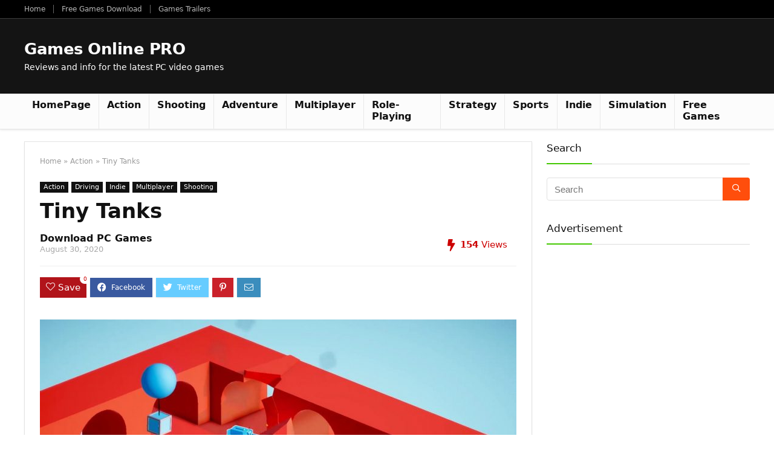

--- FILE ---
content_type: text/html; charset=UTF-8
request_url: https://gamesonline.pro/tiny-tanks/
body_size: 27847
content:
<!DOCTYPE html>
<!--[if IE 8]>    <html class="ie8" lang="en-US"> <![endif]-->
<!--[if IE 9]>    <html class="ie9" lang="en-US"> <![endif]-->
<!--[if (gt IE 9)|!(IE)] lang="en-US"><![endif]-->
<html lang="en-US">
<head>
<meta charset="UTF-8" />
<meta name=viewport content="width=device-width, initial-scale=1.0" />
<!-- feeds & pingback -->
<link rel="profile" href="http://gmpg.org/xfn/11" />
<link rel="pingback" href="https://gamesonline.pro/xmlrpc.php" />
<style>
a,abbr,acronym,address,applet,article,aside,audio,b,big,blockquote,body,canvas,caption,center,cite,code,dd,del,details,dfn,div,dl,dt,em,embed,fieldset,figcaption,figure,footer,form,h1,h2,h3,h4,h5,h6,header,html,i,iframe,img,ins,kbd,label,legend,li,mark,menu,nav,object,ol,output,p,pre,q,ruby,s,samp,section,small,span,strike,strong,sub,summary,sup,table,tbody,td,tfoot,th,thead,time,tr,tt,u,ul,var,video{margin:0;padding:0;border:0;font-size:100%;font:inherit;vertical-align:baseline}article,aside,details,figcaption,figure,footer,header,menu,nav,section{display:block}ul{list-style:none}blockquote,q{quotes:none}blockquote:after,blockquote:before,q:after,q:before{content:none}table{border-collapse:collapse}*{-webkit-box-sizing:border-box;box-sizing:border-box}ins,mark{text-decoration:none}body{background-color: #fff; color: #000; font-size: 15px; font-family: Roboto,"Helvetica Neue",-apple-system,system-ui,BlinkMacSystemFont,"Segoe UI",Oxygen-Sans,sans-serif;}a {text-decoration: none; }a:focus, button{outline: none;}.btn{ text-decoration: none;}a.no-color-link{color: #333; text-decoration: none;}a:hover, a:active { color: #000;}h1 a, h2 a, h3 a, h4 a, h5 a, h6 a { color: #111; text-decoration: none; }h1,h2,h3,h4,h5,h6{font-weight: 700;color: #111111; }h1 { font-size: 28px; line-height:34px; margin: 10px 0 30px 0;}h2 { font-size: 24px; line-height:30px; margin: 10px 0 30px 0;  }h3 { font-size: 21px; line-height:28px; margin: 10px 0 25px 0;  }h4 { font-size: 18px; line-height:24px; margin: 10px 0 18px 0  }h5 { font-size: 16px; line-height:20px; margin: 10px 0 15px 0 }h6 { font-size: 14px; line-height:16px; margin: 0 0 10px 0 }hr{background: #ddd;border: 0;height: 1px;}.post p,article p{margin:0 0 31px 0}.post em,article em{font-style:italic}.post strong,article strong{font-weight:700}.post,article{font-size:16px;line-height:28px;color:#333}p strong{font-weight:700}p em{font-style:italic}sub,sup{font-size:75%;line-height:0;position:relative;vertical-align:baseline}sup{top:-.5em}sub{bottom:-.25em}img{max-width:100%;height:auto;vertical-align:top;border:0}#rhLoader{position:fixed;display:table;text-align:center;width:100%;height:100%;top:0;left:0;background-color:rgba(255,255,255,1);z-index:999999999}.preloader-cell{display:table-cell;vertical-align:middle;font-size:60px}.clearfix:after,.clearfix:before{content:"";display:table}.clearfix:after{clear:both}.clearbox{clear:both}.clearboxleft{clear:left}.clearboxright{clear:right}#main_header{width:100%;position:relative;z-index:1000}.header-top{border-bottom:1px solid #eee;min-height:30px;overflow:visible}.header-top .top-nav a{color:#111}.header-top .top-nav li{float:left;font-size:12px;line-height:14px;position:relative;z-index:99999999}.header-top .top-nav>ul>li{padding-left:13px;border-left:1px solid #666;margin:0 13px 0 0}.header-top .top-nav ul{list-style:none}.header-top .top-nav a:hover{text-decoration:underline}.header-top .top-nav li:first-child{margin-left:0;border-left:0;padding-left:0}.top-nav ul.sub-menu{width:160px}.top-nav ul.sub-menu>li>a{padding:10px;display:block}.top-nav ul.sub-menu>li{float:none;display:block;margin:0}.top-nav ul.sub-menu>li>a:hover{background-color:#f1f1f1;text-decoration:none}header .logo-section{padding:15px 0;overflow:visible}header .logo{max-width:450px;float:left;margin-right:15px;line-height:0}header .logo img{max-width:100%;height:auto}header .header_fourth_style .logo,header .header_third_style .logo{margin:0 auto;width:auto;text-align:center;float:none;max-width:2000px}header .header_fourth_style .logo img,header .header_third_style .logo img{max-width:100%;height:auto}.logo .textlogo{font-size:26px;line-height:26px;letter-spacing:-.5px;padding-bottom:10px;}.logo .sloganlogo{font-size:14px;line-height:14px;color:#888}header .header_first_style .mediad{width:468px;margin:12px 20px 0 0}header .header_second_style .mediad{width:728px}header .header_fourth_style .mediad{width:728px;float:none;margin:15px auto 5px;text-align:center}.header_six_style .head_search{max-width:215px}.header-actions-logo{float:right}.header-actions-logo .wpsm-button{margin:0}.header-actions-logo .celldisplay{padding:0 12px;vertical-align:middle}.heads_icon_label{font-size:12px;display:block;line-height:15px;color:#111}.header_seven_style .search{margin:0 30px;padding:0;flex-grow:1;width:100%;max-width:580px}.header_seven_style>.rh-flex-right-align{flex:0 0 auto}.header_one_row .main-nav{background:none transparent;border:none}.header_one_row nav.top_menu>ul>li{border:none}.rh_woocartmenu_cell{min-width:100px;position:relative}#main_header .rh_woocartmenu_cell .widget_shopping_cart{position:absolute;right:12px;width:330px;z-index:-1;box-shadow:1px 1px 4px 0 #ddd;background-color:#fff;padding:15px 20px;border-radius:5px;display:none;text-align:left;top:100%}#main_header .rh_woocartmenu_cell .widget_shopping_cart.loaded{display:block;-webkit-animation:stuckMoveUpOpacity .6s;animation:stuckMoveUpOpacity .6s;z-index:9999}.head_search{position:relative}header .mediad img{max-width:100%;height:auto}.top-search-onclick{float:right;position:relative}form.search-form{padding:0;border:none;position:relative;width:auto;display:flex;margin:0;max-width:100%}form.search-form input[type=text]{border:1px solid #e1e1e1;height:38px;background-color:#fff;padding:2px 45px 2px 12px;transition:all .4s ease;border-radius:4px}form.search-form input[type=text]:focus{outline:0}.litesearchstyle form.search-form input[type=text]{height:34px;padding:2px 37px 2px 12px}form.search-form [type=submit]{border:none;cursor:pointer;padding:0 16px;line-height:38px;height:38px;vertical-align:middle;position:absolute;top:0;right:0}.litesearchstyle form.search-form [type=submit]{background:none transparent;height:34px;color:#999;padding:0 12px;line-height:34px}form.search-form.product-search-form [type=submit]{position:static}form.search-form.product-search-form input[type=text]{padding-right:12px;padding-left:12px;border-right:none}.search-header-contents{opacity:0;visibility:hidden;position:absolute}.head_search .search-form,.head_search form.search-form input[type=text],.widget_search .search-form,.widget_search form.search-form input[type=text]{width:100%;clear:both}.product-search-form .nice-select{border-radius:0;height:38px;line-height:36px;border-width:1px 0 1px 1px}.sidebar .product-search-form .nice-select{display:none}header .search{width:220px;float:right;position:relative}.logo-section .search form.search-form input[type=text]{min-width:215px}.main-nav{background:#fcfcfc}.main-nav.white_style{border-top:1px solid #eee;border-bottom:1px solid #eee}.main-nav:after{content:'';display:table;clear:both}nav.top_menu{position:relative}nav.top_menu>ul{display:flex;display:-ms-flexbox}nav.top_menu ul li{display:inline-block;position:relative}nav.top_menu>ul>li.floatright{margin-left:auto}#slide-menu-mobile ul li.menu-item>a i,nav.top_menu ul li i{margin:0 5px 0 0}nav.top_menu ul li.rehub-custom-menu-item{float:right;border:none}nav.top_menu ul li.rehub-custom-menu-item a:hover{box-shadow:none}nav.top_menu ul.sub-menu li{display:block;float:none}nav.top_menu>ul>li>a{font-weight:700;font-size: 16px;line-height:19px;position:relative;color:#111;padding:8px 13px 11px 13px;display:inline-block}nav.top_menu ul span.subline{font-weight:400;font-size:12px;line-height:12px;display:block;text-transform:none;margin:5px 0 0 0;opacity:.8}nav.top_menu ul li.menu-item-has-children{position:relative}.top-nav ul.sub-menu,nav.top_menu ul.sub-menu{opacity:0;visibility:hidden;position:absolute;}nav.top_menu .noshadowdrop ul.sub-menu{box-shadow:none}nav.top_menu ul.sub-menu ul.sub-menu{top:0}nav.top_menu ul.sub-menu>li>a{text-transform:none;font-size:15px;line-height:16px;color:#111;display:block;padding:15px 18px;border-top:1px solid #eee;font-weight:400}nav.top_menu ul.sub-menu>li:first-child>a{border-top-color:transparent}#slide-menu-mobile{display:none}.rh-menu-label{z-index:1;position:absolute;top:-9px;right:15px;padding:2px 4px;color:#fff;font:9px/10px Arial;text-transform:uppercase;background:#c00}.rh-menu-label.rh-menu-label-green{background:green}.rh-menu-label.rh-menu-label-blue{background:#00f}.rh-menu-label:after{font-weight:900;content:"\f0da";font-family:rhicons;font-size:16px;position:absolute;bottom:-4px;left:0;color:#c00}.rh-menu-label.rh-menu-label-green:after{color:green}.rh-menu-label.rh-menu-label-blue:after{color:#00f}.header_top_wrap.dark_style{background-color:#000;width:100%;border-bottom:1px solid #3c3c3c;color:#ccc}.header_top_wrap.dark_style .header-top a.cart-contents,.header_top_wrap.dark_style .icon-search-onclick:before{color:#ccc}.header_top_wrap.dark_style .header-top{border:none}#main_header.dark_style .header-top{border-color:rgba(238,238,238,.22)}.header_top_wrap.dark_style .header-top .top-nav>ul>li>a{color:#b6b6b6}#main_header.dark_style{background-color:#141414}.main-nav.dark_style{max-height:70px;background:#353535}#main_header.dark_style #re_menu_near_logo li a,#main_header.dark_style .logo-section .heads_icon_label,#main_header.dark_style .logo-section .rh-header-icon,#main_header.dark_style .sloganlogo,#main_header.dark_style .textlogo,#main_header.dark_style .textlogo a,#main_header.dark_style a.header-link-add,.main-nav.dark_style .dl-menuwrapper .rh-header-icon,.main-nav.dark_style .user-ava-intop:after{color:#fff}.main-nav.dark_style nav.top_menu>ul>li>a{color:#fbfbfb}nav.top_menu>ul>li{border-right:1px solid rgba(0,0,0,.08)}nav.top_menu>ul>li:last-child{border-right:none;box-shadow:none}.main-nav.dark_style nav.top_menu>ul>li{border-right:1px solid rgba(255,255,255,.15)}.logo_insticky_enabled .top_menu{flex-grow:1}.top-social .user-dropdown-intop{float:right;margin:4px 5px 0 5px}.logged-in .login_icon_label,.main-nav .act-rehub-login-popup span,.responsive_nav_wrap,.responsive_nav_wrap .heads_icon_label,.rh_login_icon_n_btn.act-rehub-login-popup span, #logo_mobile_wrapper,a.logo_image_mobile img{display:none}#dl-menu a.logo_image_mobile img{position:absolute;top:0;left:50%;transform:translate(-50%);right:auto;bottom:0;margin:auto;display:block}.header_icons_menu #dl-menu a.logo_image_mobile img{left:55px;transform:none}#re_menu_near_logo{max-width:370px;float:left;margin:0 15px;overflow:hidden}#re_menu_near_logo li{float:left;font-size:16px;margin:0 10px;line-height:34px;font-weight:700}#re_menu_near_logo li i,.widget .title i{margin:0 6px 0 0}#re_menu_near_logo li a{color:#111}.rh-header-icon{font-size:24px;line-height:23px;color:#222}#main_header #dl-menu .rh-header-icon{margin:15px 9px}#main_header #dl-menu .rehub-main-btn-bg .rh-header-icon{margin:0}#main_header .rehub-main-btn-bg{padding:8px 14px}.rhsloganlogo{width:440px;color:#ccc;font-size:15px;line-height:20px;float:left;margin-right:25px}.top_menu .user-dropdown-intop{margin:15px 10px;float:right}.rh-boxed-container .rh-outer-wrap{box-shadow:0 0 20px 0 rgba(0,0,0,.1);margin:0 auto;width:1260px;background:#fff}.content,.rh-container{margin:0 auto;border:none;background:none transparent;width:1200px;box-shadow:none;position:relative;clear:both;padding:0}.centered-container .vc_col-sm-12>*>.wpb_wrapper,.vc_section>.vc_row,body .elementor-section.elementor-section-boxed>.elementor-container{max-width:1200px;margin:0 auto}.rh-content-wrap{padding-top:20px;padding-bottom:20px}.rh-mini-sidebar{width:260px;margin-bottom:30px}.rh-mini-sidebar-content-area{width:calc(100% - 290px)}.rh-300-sidebar{width:300px;margin-bottom:30px}.rh-300-content-area{width:calc(100% - 330px)}.rh-336-sidebar{width:336px;margin-bottom:30px}.rh-336-content-area{width:calc(100% - 366px)}.widget.rh-cartbox{margin:0 0 25px 0}.rh-mini-sidebar .widget{margin-bottom:30px}.rh-cartbox .widget-inner-title{font-weight:700;font-size:16px;line-height:18px;text-align:center;margin:-20px -20px 20px -20px;padding:12px;color:#000;background:#f7f7f7}.main-side{width:840px;float:left;position:relative}body:not(.noinnerpadding) .rh-post-wrapper{background:#fff;border:1px solid #e3e3e3;padding:25px;box-shadow:0 2px 2px #ececec}.main-side.full_width:not(.single),.rh-container.no_shadow .main-side{padding:0;border:none;box-shadow:none;background:none transparent}.main-side.full_width{float:none;width:100%}.main-side{min-height:500px}.main-side.authorcontent{float:right}.main-side .right-sec{float:right}.side-twocol,.sidebar{width:336px;float:right;overflow:hidden}.sidebar.authorsidebar{float:left;background-color:#fff;color:#333;padding:30px 20px;column-count:auto;-webkit-column-count:auto;margin-bottom:30px}.full_post_area.content,.full_post_area.rh-container{width:100%;overflow:hidden;padding:0}.full_post_area .rh-content-wrap{padding:0}.vc_row{margin-right:0;margin-left:0}.wpsm-one-half{width:48%}.wpsm-one-third{width:30.66%}.wpsm-two-third{width:65.33%}.wpsm-one-fourth{width:22%}.wpsm-three-fourth{width:74%}.wpsm-one-fifth{width:16.8%}.wpsm-two-fifth{width:37.6%}.wpsm-three-fifth{width:58.4%}.wpsm-four-fifth{width:79.2%}.wpsm-one-sixth{width:13.33%}.wpsm-five-sixth{width:82.67%}.wpsm-five-sixth,.wpsm-four-fifth,.wpsm-one-fifth,.wpsm-one-fourth,.wpsm-one-half,.wpsm-one-sixth,.wpsm-one-third,.wpsm-three-fifth,.wpsm-three-fourth,.wpsm-two-fifth,.wpsm-two-third{position:relative;margin-right:4%;margin-bottom:5px;float:left}.wpsm-column-last,.wpsm-one-fifth:last-of-type,.wpsm-one-fourth:last-of-type,.wpsm-one-half:last-of-type,.wpsm-one-sixth:last-of-type,.wpsm-one-third:last-of-type{margin-right:0;clear:right}.wpsm-column-last:after{content:".";display:block;clear:both;visibility:hidden;line-height:0;height:0}@media (min-width:768px){.vc_row.vc_rehub_container .vc_column_container>.vc_column-inner{padding:0}}@media screen and (max-width:1279px) and (min-width:1141px){.rh-boxed-container .rh-outer-wrap{width:1120px}.content,.rh-container{width:1080px}.centered-container .vc_col-sm-12>*>.wpb_wrapper,.vc_section>.vc_row,body .elementor-section.elementor-section-boxed>.elementor-container{max-width:1080px}.main-side,.vc_row.vc_rehub_container>.vc_col-sm-8{width:755px}.side-twocol,.sidebar,.vc_row.vc_rehub_container>.vc_col-sm-4{width:300px}}@media (max-width:1140px){.rh-boxed-container .rh-outer-wrap{width:100%}#main_header .header_six_style .wpsm-button,#mobile-menu-icons>.wpsm-button{font-size:0;line-height:0}header .logo{max-width:250px}.laptopblockdisplay{display:block;width:100%;float:none;margin:0 0 10px 0}}@media (max-width:1140px) and (min-width:1024px){.content,.rh-container{width:980px}.centered-container .vc_col-sm-12>*>.wpb_wrapper,.vc_section>.vc_row,body .elementor-section.elementor-section-boxed>.elementor-container{max-width:980px}.main-side,.vc_row.vc_rehub_container>.vc_col-sm-8{width:655px}.side-twocol,.sidebar,.vc_row.vc_rehub_container>.vc_col-sm-4{width:300px}}@media (max-width:1023px){.header-actions-logo,.header_seven_style .search,.rh_woocartmenu-amount{display:none}#re_menu_near_logo{float:none;margin:10px auto;text-align:center}#re_menu_near_logo li{float:none;display:inline-block}.rhsloganlogo{float:none;margin:0 auto 10px auto;width:95%;text-align:center}.side-twocol{float:none;width:100%;margin-bottom:10px;overflow:hidden}}@media (max-width:1023px) and (min-width:768px){.responsive_nav_wrap{display:block}.content,.main-side:not(.full_width),.rh-container,.vc_row.vc_rehub_container>.vc_col-sm-4,.vc_row.vc_rehub_container>.vc_col-sm-8{width:740px;float:none;margin:0 auto;clear:both}.centered-container .vc_col-sm-12>*>.wpb_wrapper,.vc_section>.vc_row,body .elementor-section.elementor-section-boxed>.elementor-container{max-width:740px}.sidebar{width:740px;border:none;clear:both;float:none;-webkit-column-count:2;-webkit-column-gap:20px;-moz-column-count:2;-moz-column-gap:20px;column-count:2;column-gap:20px}.sidebar .widget{margin:0 0 20px 0;width:350px;clear:none;-webkit-column-break-inside:avoid;-moz-column-break-inside:avoid;column-break-inside:avoid;-webkit-column-width:350px;transform:translateZ(0);column-width:350px}}@media (max-width:1023px){.vc_row .vc_column_container,.vc_row:not(.vc_custom_row_width){margin-left:auto;margin-right:auto;padding-left:0;padding-right:0}.vc_row .vc_column_container>.vc_column-inner{margin-left:0;margin-right:0}.tabletcenterdisplay{text-align:center}.tabletblockdisplay{display:block;width:100%;float:none;margin:0 0 10px 0;clear:both}.hideontablet,.logo-section .mobileinmenu{display:none}.logo-section #mobile-menu-icons .mobileinmenu{display:inline-block}.header_nine_style .logo-section .mobileinmenu{display:block}.tabletpadding{padding:0 20px}.sidebar{margin:30px auto 0 auto}.left-sidebar-archive .sidebar{margin:0 auto 30px auto}.tabletrelative{position:relative}.disable-bg-on-tablet,.vc_row.disable-bg-on-tablet{background:none transparent}.disablefloattablet.floatleft,.disablefloattablet.floatright{float:none;margin-right:0;margin-left:0;display:inline-block}}@media (min-width:768px){.desktabldisplaynone{display:none}}@media (min-width:1023px){.desktopdisplaynone{display:none}}#rehub-login-popup-block,#rehub-restrict-login-popup{display:none}.rehub-register-popup.registration-complete #rehub_registration_form_modal{display:none}.top-social .act-rehub-login-popup{float:right;margin:7px}.top-social .act-rehub-login-popup i{margin-right:3px}.user-dropdown-intop{position:relative}.user-ava-intop{position:relative;line-height:22px;vertical-align:middle;cursor:pointer;display:inline-block}.user-ava-intop img{border-radius:50%;vertical-align:middle;width:28px}.user-dropdown-intop-menu{position:absolute;visibility:hidden;opacity:0}@media (max-width:1023px){.user-dropdown-intop-menu{right:0}}.col_item{position:relative}.col_wrap_two{margin:0 -2.5% 20px}.col_wrap_two .col_item{width:45%;margin:0 2.5% 30px;float:left}.col_wrap_three{margin:0 -1.5% 20px}.col_wrap_three .col_item{width:30.33%;margin:0 1.5% 25px;float:left}.col_wrap_three .col_item:nth-child(3n+1){clear:both}.col_wrap_two .col_item:nth-child(2n+1){clear:both}.col_wrap_fourth{margin:0 -1% 15px}.col_wrap_fifth,.col_wrap_six{margin:0 -1% 15px}.col_wrap_fourth .col_item{width:23%;margin:0 1% 25px;float:left}.col_wrap_fourth .col_item:nth-child(4n+1){clear:both}.col_wrap_fifth .col_item{width:18%;margin:0 1% 25px;float:left}.col_wrap_fifth .col_item:nth-child(5n+1){clear:both}.col_wrap_six .col_item{width:15.26%;margin:0 .7% 25px;float:left}.col_wrap_six .col_item:nth-child(6n+1){clear:both}.rh-flex-columns{display:-webkit-flex;-webkit-flex-wrap:wrap;-webkit-justify-content:space-between;display:-ms-flexbox;-ms-flex-wrap:wrap;-ms-justify-content:space-between;-ms-flex-pack:justify;display:flex;flex-wrap:wrap;justify-content:space-between;flex-direction:row}.rh-flex-eq-height{display:-webkit-flex;-webkit-flex-wrap:wrap;display:-ms-flexbox;-ms-flex-wrap:wrap;display:flex;flex-wrap:wrap;flex-direction:row}.rh-flex-eq-height .pagination,.rh-flex-eq-height .re_ajax_pagination,.rh-flex-eq-height .woocommerce-pagination{width:100%;flex-basis:100%}.rh-flex-eq-height .re_ajax_pagination{margin:-1px}.rh-flex-center-align{display:-webkit-flex;-webkit-align-items:center;align-items:center;display:-ms-flexbox;display:flex;-ms-flex-align:center;-webkit-box-align:center;flex-direction:row}.rh-flex-right-align{margin-left:auto}.flexbasisclear{flex-basis:100%}.rh-flex-justify-center{justify-content:center}.rh-flex-justify-start{justify-content:flex-start}.rh-flex-justify-end{justify-content:flex-end}.img-centered-flex>img{max-height:100%;border-radius:4px;object-fit:scale-down;-webkit-box-flex:0;-webkit-flex:0 0 auto;-ms-flex:0 0 auto;flex:0 0 auto}.rh-flex-column{flex-direction:column}.rh-flex-nowrap{-webkit-flex-wrap:nowrap;flex-wrap:nowrap}.rh-flex-grow1{flex-grow:1;flex-basis:0}.flex-3col-1{margin-right:auto;-webkit-order:1;-ms-flex-order:1;order:1;-webkit-flex:1 1 0;-ms-flex:1 1 0;flex:1 1 0}.flex-3col-2{-webkit-order:2;-ms-flex-order:2;order:2}.flex-3col-3{-webkit-order:3;-ms-flex-order:3;order:3;-webkit-flex:1 1 0;-ms-flex:1 1 0;flex:1 1 0;margin-left:auto}.no_padding_wrap .col_wrap_fifth .col_item,.no_padding_wrap .col_wrap_fourth .col_item,.no_padding_wrap .col_wrap_six .col_item,.no_padding_wrap .col_wrap_three .col_item{margin:0}.no_padding_wrap .col_wrap_three .col_item{width:33.33%}.no_padding_wrap .col_wrap_fourth .col_item{width:25%}.no_padding_wrap .col_wrap_fifth .col_item{width:20%}.no_padding_wrap .col_wrap_six .col_item{width:16.66%}@media (max-width:1024px) and (min-width:768px){.col_wrap_fifth,.col_wrap_fourth,.col_wrap_six{margin:0 -1.5% 20px;overflow:hidden}.col_wrap_fifth .col_item,.col_wrap_fourth .col_item,.col_wrap_six .col_item{width:30.33%;margin:0 1.5% 15px;float:left}.no_padding_wrap .col_wrap_fifth .col_item,.no_padding_wrap .col_wrap_fourth .col_item,.no_padding_wrap .col_wrap_six .col_item{width:33%;margin:0}.col_wrap_fifth .col_item:nth-child(3n+1),.col_wrap_fourth .col_item:nth-child(3n+1),.col_wrap_six .col_item:nth-child(3n+1){clear:both}.col_wrap_fifth .col_item:nth-child(5n+1),.col_wrap_fourth .col_item:nth-child(4n+1),.col_wrap_six .col_item:nth-child(6n+1){clear:none}}.post_eq_grid{padding-top:5px}.no_padding_wrap .eq_grid .col_item{border:1px solid #eee;border-top:none;border-left:none}.no_padding_wrap .eq_grid{border:1px solid #eee;border-right:none;border-bottom:none;padding:0}.wpsm-button.medium{padding:8px 16px;line-height:15px;font-size:15px}.wpsm-button{cursor:pointer;display:inline-block;white-space:nowrap;text-align:center;outline:0;background:#aaa;text-decoration:none;transition:all .4s ease 0s;border:1px solid #7e7e7e;color:#fff;font-weight:700;padding:4px 10px;line-height:.8em;text-decoration:none;white-space:normal;text-shadow:0 1px 0 rgba(0,0,0,.25);box-shadow:0 1px 2px rgba(0,0,0,.2);position:relative;font-size:15px;box-sizing:border-box;font-style:normal}.elementor-button.elementor-size-md{font-size:16px;padding:15px 30px;-webkit-border-radius:4px;border-radius:4px}.redcolor{color:#b00}.redbrightcolor{color:red}.greencolor{color:#009700}.orangecolor{color:#ff8a00}.pinkLcolor{color:#e38de6}#slide-menu-mobile ul .whitecolor>span.submenu-toggle,#slide-menu-mobile ul li.menu-item.whitecolor>a,.def_btn.whitecolor,.whitecolor,.whitecolor>a,.whitecolor>a:hover,.whitecolorinner,.whitecolorinner a,.whitecolorinner a:hover,a.whitecolor:hover,nav.top_menu>ul>li.whitecolor>a{color:#fff}.whiteonhover:hover,.whiteonhover:hover a{color:#fff}.greycolor{color:grey}#slide-menu-mobile ul .blackcolor>span.submenu-toggle,#slide-menu-mobile ul li.menu-item.blackcolor>a,.blackcolor,.blackcolor a,nav.top_menu>ul>li.blackcolor>a{color:#111}.lightgreycolor{color:#d3d3d3}.lightgreybg{background:#f4f2f3}.whitebg{background:#fff}.lightgreenbg{background-color:#eaf9e8}.lightredbg{background-color:#fff4f4}.redbg,.rh-cat-label-title.redbg{background:#b00}.greenbg,.rh-label-string.greenbg{background:#77b21d}.violetgradient_bg{background-color:#721999;background:linear-gradient(to bottom,#5000be 0,#9101fe 100%)}.lightbluebg{background-color:rgba(7,107,156,.1)}.darkhalfopacitybg{background-color:rgba(0,0,0,.58)}.darkbg{background-color:#333}.position-relative{position:relative}.position-static{position:static}.rhhidden{display:none}.flowhidden{overflow:hidden}.flowvisible{overflow:visible}.rhshow{display:inline-block}.tabledisplay{display:table;width:100%}.rowdisplay{display:table-row}.celldisplay{display:table-cell;vertical-align:middle}.vertmiddle{vertical-align:middle}.verttop{vertical-align:top}.blockstyle{display:block}.inlinestyle{display:inline-block}.text-center{text-align:center}.heightauto{height:auto}.text-right-align{text-align:right}.text-left-align{text-align:left}.fontbold,nav.top_menu ul.sub-menu>li.fontbold>a{font-weight:700}.fontnormal,.fontnormal h4{font-weight:400}.fontitalic{font-style:italic}.rh-nowrap{white-space:nowrap}.lineheight20{line-height:20px}.lineheight15{line-height:15px}.upper-text-trans{text-transform:uppercase}body .rh_opacity_100{opacity:1}.rh_opacity_7{opacity:.7}.rh_opacity_5{opacity:.5}.rh_opacity_3{opacity:.3}.roundborder{border-radius:100px}.roundborder50p{border-radius:50%}.roundborder8{border-radius:8px}.roundborder20{border-radius:20px}.roundborder50{border-radius:50px}.border-top{border-top:1px solid #eee}.border-grey-bottom{border-bottom:1px solid #eee}.border-grey{border:1px solid #dce0e0}.border-lightgrey-double{border:2px solid #ededed}.border-lightgrey{border:1px solid #ededed}.margincenter{margin:0 auto}.list-type-disc{list-style:disc}.overflow-elipse{overflow:hidden;text-overflow:ellipsis;white-space:nowrap}.cursorpointer,.rehub_scroll{cursor:pointer}.cursordefault,.cursordefault>a{cursor:default}.floatleft{float:left}.floatright{float:right}.font90 h4,body .font90{font-size:90%}.font80 h4,body .font80{font-size:80%}body .font85{font-size:85%}.font70 h4,body .font70{font-size:70%}body .font60{font-size:60%}.font110 h4,body .font110{font-size:110%}body .font120{font-size:120%}body .font130{font-size:130%}body .font140{font-size:140%}body .font150{font-size:150%}body .font250{font-size:250%}body .font200{font-size:200%}body .font175{font-size:175%}body .font105{font-size:105%}.mr5{margin-right:5px}.mr10{margin-right:10px}.mr15{margin-right:15px}.mr20{margin-right:20px}.mr25{margin-right:25px}.mr30{margin-right:30px}.mr35{margin-right:35px}.ml5{margin-left:5px}.ml10{margin-left:10px}.ml15{margin-left:15px}.ml20{margin-left:20px}.ml25{margin-left:25px}.ml30{margin-left:30px}.mt10{margin-top:10px}.mt5{margin-top:5px}.mt15{margin-top:15px}.mt20{margin-top:20px}.mt25{margin-top:25px}.mt30{margin-top:30px}.mb0{margin-bottom:0}.mb5{margin-bottom:5px}.mb10{margin-bottom:10px}.mb15{margin-bottom:15px}.mb20{margin-bottom:20px}.mb25{margin-bottom:25px}.mb30{margin-bottom:30px}.mb35{margin-bottom:35px}.mt0{margin-top:0}.ml0{margin-left:0}.mr0{margin-right:0}.pt0{padding-top:0}.pr5{padding-right:5px}.pr10{padding-right:10px}.pr15{padding-right:15px}.pr20{padding-right:20px}.pr25{padding-right:25px}.pr30{padding-right:30px}.pl5{padding-left:5px}.pl10{padding-left:10px}.pl15{padding-left:15px}.pl20{padding-left:20px}.pl25{padding-left:25px}.pl30{padding-left:30px}.pt10{padding-top:10px}.pt5{padding-top:5px}.pt15{padding-top:15px}.pt20{padding-top:20px}.pt25{padding-top:25px}.pt30{padding-top:30px}.pb0{padding-bottom:0}.pb5{padding-bottom:5px}.pb10{padding-bottom:10px}.pb15{padding-bottom:15px}.pb20{padding-bottom:20px}.pb25{padding-bottom:25px}.pb30{padding-bottom:30px}.pt0{padding-top:0}.pl0{padding-left:0}.pr0{padding-right:0}.padd20{padding:20px}.padforbuttonsmall{padding:5px 10px}.padforbuttonmiddle{padding:8px 16px}.padforbuttonbig{padding:12px 24px}body .bg_r_b{background-position:right bottom}body .bg_r_t{background-position:right top}body .bg_l_b{background-position:left bottom}body .bg_l_t{background-position:left top}body .bg_c_b{background-position:center bottom}body .bg_c_t{background-position:center top}.img-thumbnail-block{display:inline-block;max-width:100%;height:auto;padding:4px;line-height:1.42857143;background-color:#fff;border:1px solid #ddd;border-radius:4px}.re-form-group.field_type_textbox input,.re-form-group.field_type_url input,.re-form-input,.wpcf7 input,.wpcf7 textarea{width:100%;padding:12px 10px;height:auto;font-size:15px;margin-bottom:5px;max-width:100%}.re-form-input-small{padding:6px 9px;width:100%}.re-form-input.error{border-color:#b00}.re-form-group>label{display:block;font-weight:700;font-size:14px;margin-bottom:7px}.re-form-group legend{font-weight:700;margin:0 0 5px}.re-form-group select{width:100%;cursor:pointer;margin:0;border:1px solid #ccc}.re-form-group .option-label{margin:0 5px 5px 0}input[type=email],input[type=number],input[type=password],input[type=tel],input[type=text],input[type=url],textarea{box-sizing:border-box;outline:0;padding:9px 10px;color:#444;background:none #fff;transition:border-color .4s ease;border:1px solid #ccc;line-height:18px;font-weight:400;font-size:15px;line-height:18px;-webkit-appearance:none}input[type=email]:focus,input[type=password]:focus,input[type=tel]:focus,input[type=text]:focus,textarea:focus{border-color:#444}.rh_centered_image{white-space:nowrap;position:relative;text-align:center;overflow:hidden;vertical-align:middle}.rh_centered_image:before{content:'';display:inline-block;height:100%;vertical-align:middle;margin-right:-.25em}.rh_centered_image img{max-width:100%;width:auto;vertical-align:middle;display:inline-block}.def_btn,input[type=button],input[type=reset],input[type=submit]{display:inline-block;padding:6px 7px;color:#444;text-align:center;vertical-align:middle;cursor:pointer;background-color:#f6f6f6;border:none;box-shadow:0 1px 2px 0 rgba(60,64,67,.3),0 1px 2px rgba(0,0,0,.08);transition:all .4s ease 0s;outline:0;font-size:14px; line-height:16px; font-weight:700;text-decoration:none;-webkit-appearance:none}select{padding:8px 10px;border-radius:0}select:focus{outline:0}.def_btn_group .active a{background:#fff;font-weight:700}ul.def_btn_link_tabs li a{padding:3px 8px;border:1px dashed transparent}ul.def_btn_link_tabs li.active a{font-weight:700}.rh_tab_links{overflow:hidden;margin:0 0 30px 0}.rh_tab_links_bottomline{position:relative}.rh_tab_links_bottomline:after{position:absolute;content:" ";width:100%;bottom:0;left:0;border-bottom:1px solid #e0dadf;z-index:1}.rh_tab_links a{float:left;position:relative;display:inline-block;border:1px solid #ddd;background-color:#fff;padding:14px 28px;font-size:14px;line-height:18px;text-decoration:none;margin:0 0 0 -1px}.rh_tab_links a.active,.rh_tab_links a:hover{z-index:2}.rh_tab_links a:first-child{margin:0}.rh_tab_links_bottomline a{border-bottom:none}ul.rh-big-tabs-ul{margin:0;padding:0}ul.rh-big-tabs-ul .rh-big-tabs-li{display:inline-block;list-style:none;margin:0;padding:0;vertical-align:top}ul.rh-big-tabs-ul .rh-big-tabs-li a{color:#999;margin:0;padding:10px 15px;position:relative;display:inline-block;text-transform:uppercase;letter-spacing:-.5px;font-size:15px}ul.rh-big-tabs-ul .rh-big-tabs-li.active a{color:#111;font-weight:700}.width-250{width:250px}.width-150{width:150px}.width-200{width:200px}.width-300{width:300px}.width-100p{width:100%}.height30{height:30px}.scroll-on-mobile{overflow-x:auto;white-space:nowrap;overflow-y:hidden;-webkit-overflow-scrolling:touch;transform:translate3d(0,0,0);display:block}@media(max-width:1023px){.rh_tab_links a{padding:10px 18px}}.rh-line{height:1px;background:#ededed;clear:both}.rh-line-right{border-right:1px solid #ededed}.rh-line-left{border-left:1px solid #ededed}.wpsm-button.rehub_main_btn.small-btn{font-size:17px;padding:9px 16px;text-transform:none;margin:0}.abdposright{position:absolute;top:0;right:0;z-index:2}.abdposleft{position:absolute;top:0;left:0;z-index:2}.abdfullwidth{position:absolute;top:0;right:0;bottom:0;left:0}.abposbot{position:absolute;bottom:0;right:0;left:0}.rh-cartbox:hover{box-shadow:rgba(0,0,0,.12) 0 3px 4px;backface-visibility:hidden;-webkit-backface-visibility:hidden}.no-padding,.rh-cartbox.no-padding{padding:0}.rh-shadow1{box-shadow:0 1px 1px 0 rgba(0,0,0,.12)}.rh-shadow2{box-shadow:0 5px 20px 0 rgba(0,0,0,.03)}.rh-shadow3{box-shadow:0 15px 30px 0 rgba(119,123,146,.1)}.rh-shadow4{box-shadow:0 5px 23px rgba(188,207,219,.35);border-top:1px solid #f8f8f8}.rh-shadow4:hover{box-shadow:0 5px 10px rgba(188,207,219,.35)}.rh-shadow5{box-shadow:0 2px 4px rgba(0,0,0,.07)}.featured_single_left{width:135px;height:135px;margin:0 0 20px 0;padding-right:20px}.featured_single_left figure{width:135px;height:135px;max-width:135px;border:1px solid #eee;padding:5px;vertical-align:middle;text-align:center;position:relative;display:table-cell}.featured_single_left figure img{width:auto;max-height:123px}.featured_single_left,.single_top_corner,.single_top_main{display:table-cell;vertical-align:top}.single_top_corner{padding-left:20px;text-align:right}.single_top_corner .wpsm-button{float:right;margin:0 0 15px 0;white-space:nowrap}.single_top_postproduct{clear:both;overflow:hidden;padding:20px 0;border-top:1px solid #eee;border-bottom:1px solid #eee;margin-bottom:30px}.floating .single_top_postproduct{border:none;margin:0 auto}.floating .single_top_postproduct .post-meta{display:none}.left_st_postproduct{float:left}.left_st_postproduct .post-meta,.left_st_postproduct .post_thumbs_wrap{float:left}.left_st_postproduct .post_thumbs_wrap{margin-right:20px}.left_st_postproduct .post-meta{line-height:32px;font-size:12px;margin-bottom:0}.left_st_postproduct .post-meta span{margin-right:12px}.right_st_postproduct{float:right}.single_top_postproduct .wpsm-button{margin:0}.single_top_corner .brand_logo_small{clear:both}.single_top_corner .brand_logo_small img{max-width:120px;max-height:65px}.rh_post_layout_compact .title_single_area{display:table;width:100%}.rh_post_layout_compact .title_single_area .post-meta{margin:0 0 15px 0}.rh_post_layout_big_offer .priced_block .btn_offer_block{display:inline-block;float:none;text-align:center;font-size:24px;line-height:21px;padding:14px 50px;text-transform:none;border-bottom:4px solid rgba(0,0,0,.2);border-radius:4px;text-shadow:2px 2px rgba(0,0,0,.4)}.rh_post_layout_big_offer .priced_block .btn_offer_block:not(.rehub_offer_coupon):before{font-family:rhicons;margin:0 5px;content:"\e907"}.rh_post_layout_big_offer .rh-float-panel .priced_block .btn_offer_block{font-size:21px;padding:12px 35px;white-space:nowrap}.rh_post_layout_big_offer .title_single_area h1{font-size:26px;line-height:28px}.rh_post_layout_big_offer .not_masked_coupon{margin-bottom:10px;width:200px;padding:8px;font-size:16px;display:inline-block;text-decoration:none}.rh_post_layout_big_offer .brand_logo_small img{display:block;margin-bottom:18px}.post-meta{margin-bottom:12px;font-size:11px;line-height:12px;font-style:italic;color:#999}.admin_meta .admin img{vertical-align:middle;margin-right:5px;border-radius:50%}.post-meta span{display:inline-block;margin-right:8px}.post-meta a.admin,.post-meta a.cat,.post-meta span a,.post-meta-big a{color:#111;text-decoration:none}.post-meta-big{overflow:hidden;margin:0 0 15px 0;padding:0 0 18px 0;color:#aaa;border-bottom:1px solid #eee}.post-meta-big img{border-radius:50%}.post-meta-big span.postview_meta{color:#c00}.date_time_post{font-size:13px;font-weight:400}.postviewcomm{line-height:28px;font-size:15px}.breadcrumb{margin-bottom:20px;color:#999;font-size:12px;line-height:14px}.breadcrumb a {color: #999;text-decoration: none;}.alreadywish .wishaddwrap,.countdown_dashboard,.re-favorites-posts .thumbscount,.wishaddedwrap,.wishremovedwrap,.yith_woo_chart .thumbscount{display:none}.elementor-widget-wrap>.elementor-element.elementor-absolute{position:absolute}.elementor-widget-wrap{position:relative;width:100%;-webkit-flex-wrap:wrap;-ms-flex-wrap:wrap;flex-wrap:wrap;-webkit-align-content:flex-start;-ms-flex-line-pack:start;align-content:flex-start}.elementor-widget:not(:last-child){margin-bottom:20px}.elementor-widget-heading .elementor-heading-title, .elementor-button {line-height: 1;}.elementor-button {display: inline-block;}.dealScore {float: left;margin-right: 10px;}.dealScore .label{display:inline-block;float:left;height:32px;text-align:center;font-size:14px;background:#96ca4e;padding:0 13px;line-height:32px;color:#fff;font-weight:700;border-radius:4px 0 0 4px}.dealScore .thumbscount{margin:0;float:left;height:32px;width:auto;min-width:50px;text-align:center;font-size:18px;background:#daecc2;padding:0 5px;color:#333!important;line-height:32px;border-radius:0 4px 4px 0}.dl-menuwrapper button { border: none; width: 48px; height: 53px; overflow: hidden; position: relative; outline: none; background:transparent }.dl-menuwrapper button svg line{stroke:#111;stroke-width: 2;stroke-dasharray: 26;animation: svglineltr 1s linear;}.main-nav.dark_style .dl-menuwrapper button svg line{stroke:#fff}.prehidden{opacity:0;visibility:hidden}.flexslider.loading{background: #fff; position: relative; min-height: 100px}.flexslider .slides > li {display: none; -webkit-backface-visibility: hidden;} .flexslider .slides img {width: 100%; display: block; height: 100%}.flexslider.loading .fa-pulse {position: absolute;top: 50%;left: 50%;margin: -13px 0 0 -13px;font-size: 26px;}@keyframes svglineltr {0%{stroke-dashoffset: 26;}100%{stroke-dashoffset: 0;}}#re-compare-bar{visibility:hidden}.side-twocol .columns { height: 220px; position: relative; overflow: hidden; }.side-twocol .columns .col-item{height: 100%}.side-twocol .news_in_thumb figure{min-height: 100px; margin: 0}.side-twocol figure img, .side-twocol figure{height: 100%; width: 100% }.col-feat-grid{z-index:2; background-position: center center;background-size: cover; position: relative;}.col-feat-grid.item-1, .col-feat-50{ width: 50%; float: left; height: 450px}.col-feat-50 .col-feat-grid{ width: calc(50% - 5px); float: left; height: 220px}.item-small-news h3 {font-size: 16px;line-height: 22px;margin: 0 0 10px;font-weight: 400;}
@media screen and (max-width: 1224px) and (min-width: 1024px) {.col-feat-grid.item-1, .col-feat-50{ height: 380px}.col-feat-50 .col-feat-grid{height: 185px}.side-twocol .columns {height: 200px}
}
@media screen and (max-width: 1023px) {.col-feat-grid.item-1, .col-feat-50 { float: none; width: 100%; margin-bottom: 10px; overflow: hidden;  }.col-feat-50{margin: 0}.side-twocol .columns{  width: 48.5%; float: left;}.side-twocol .col-1 {margin: 0 3% 0 0;}.side-twocol .columns a.comment{ display:none}.side-twocol .columns{height: auto;}
}
@media(max-width:767px){nav.top_menu, .header_top_wrap, .float-panel-woo-title, #float-panel-woo-area del, .rh-float-panel .float-panel-woo-info {display: none;}.centered-container .vc_col-sm-12>*>.wpb_wrapper,.content,.main-side,.rh-300-content-area,.rh-300-sidebar,.rh-336-content-area,.rh-336-sidebar,.rh-mini-sidebar,.rh-mini-sidebar-content-area,.sidebar,.vc_row.vc_rehub_container>.vc_col-sm-4,.vc_row.vc_rehub_container>.vc_col-sm-8,.vc_row.vc_rehub_container>.vc_col-sm-8.floatright,.vc_section>.vc_row,body .elementor-section.elementor-section-boxed>.elementor-container{width:100%;float:none;display:block}.rh-container{width:100%;padding-left:15px;padding-right:15px}.main-nav .rh-container{padding:0}.responsive_nav_wrap{display:block}.carousel-style-3 .controls.prev{left:10px}.carousel-style-3 .controls.next{right:10px}body .mobilepadding{padding:0 15px}.hideonmobile{display:none}.mobilevisible{display:inline-block}body .disablemobilepadding{padding:0}body .disablemobilemargin{margin:0}body .disablemobileborder{border:none}body .disablemobilealign{text-align:inherit}.disable-bg-on-mobile,.vc_row.disable-bg-on-mobile,.vc_row.disablebgmobile{background:none transparent}.mobilecenterdisplay{text-align:center}.mobilerelative{position:relative}.vc_row .vc_col-sm-4 .sidebar{padding:0}.mobileblockdisplay,.mobileblockdisplay .celldisplay,.mobileblockdisplay .rowdisplay,.tabledisplay.mobileblockdisplay{display:block;width:100%;float:none}.disablefloatmobile.floatleft,.disablefloatmobile.floatright{float:none;margin-right:0;margin-left:0;clear:both}.rh_tab_links a{display:none;float:none;margin:-1px 0 0 0}.rh_tab_links a.active,.rh_tab_links a.showtabmobile{display:block}body .mobfont110{font-size:110%}body .mobfont100{font-size:100%}body .mobfont90{font-size:90%}body .mobfont80{font-size:80%}body .mobfont70{font-size:70%}body .moblineheight15{line-height:15px}body .moblineheight20{line-height:20px}body .mobfontnormal{font-size:inherit}.mobmb10{margin-bottom:10px}.newscom_btn_block, .featured_single_left, .single_top_main, .single_top_corner, .newscom_detail, .featured_newscom_left {display: block;padding-left: 0;padding-right: 0;}.mobflexbasisclear{flex-basis:100%;width:100%}.col_wrap_fifth,.col_wrap_fourth,.col_wrap_six,.col_wrap_three,.col_wrap_two{margin:0 0 20px 0}.col_wrap_fifth .col_item,.col_wrap_fourth .col_item,.col_wrap_six .col_item,.col_wrap_three .col_item{width:47%;margin:0 1.5% 15px 1.5%}.no_padding_wrap .col_wrap_fifth .col_item,.no_padding_wrap .col_wrap_fourth .col_item,.no_padding_wrap .col_wrap_six .col_item,.no_padding_wrap .col_wrap_three .col_item{width:50%;margin:0}.col_wrap_fifth .col_item:nth-child(5n+1),.col_wrap_three .col_item:nth-child(3n+1){clear:none}.col_wrap_fifth .col_item:nth-child(2n+1),.col_wrap_fourth .col_item:nth-child(2n+1),.col_wrap_six .col_item:nth-child(2n+1),.col_wrap_three .col_item:nth-child(2n+1){clear:both}.featured_single_left, .featured_newscom_left, .newscom_detail {padding: 0;margin: 0 auto 30px auto;}.col-feat-50 .col-feat-grid{ height: 200px}.col-feat-50 {height: auto;}.col-feat-grid.item-1{height: 350px} .col-feat-grid.item-1 .text_in_thumb h2{font-size: 21px;line-height: 24px}
}
@media (max-width:600px){.wpsm-five-sixth,.wpsm-four-fifth,.wpsm-one-fifth,.wpsm-one-fourth,.wpsm-one-half,.wpsm-one-sixth,.wpsm-one-third,.wpsm-three-fifth,.wpsm-three-fourth,.wpsm-two-fifth,.wpsm-two-third{width:100%;float:none;margin-right:0;margin-bottom:20px}.wpsm-one-half-mobile{width:48%;margin-right:4%}.wpsm-one-third-mobile{width:30.66%;margin-right:4%}
}
@media(max-width:550px){body .scroll-on-mobile{display:block}.scroll-on-mobile .col-feat-grid,.scroll-on-mobile .col-item,.scroll-on-mobile .columns{width:80%;display:inline-block;margin:0;float:none;white-space:normal}
}
@media (max-width:479px){.main-side{border:none;box-shadow:none;padding:0}body:not(.dark_body):not(.page-template-template-systempages){background:#fff}body:not(.dark_body) .rh-post-wrapper{background:0 0;padding:0;border:none;box-shadow:none}.showonsmobile{display:block}.hideonsmobile{display:none}.mobilesblockdisplay{display:block;width:100%;float:none;margin-left:0;margin-right:0}.col_item{width:100%;margin:0 0 14px 0}.col_item.two_column_mobile{width:48%;margin:0 1% 25px 1%}.no_padding_wrap.col_item.two_column_mobile{width:50%;margin:0}.owl-item .col_item.two_column_mobile{width:100%;margin:0 auto 12px auto}.col-feat-grid.item-1{height: 260px}
}
</style><meta name='robots' content='index, follow, max-image-preview:large, max-snippet:-1, max-video-preview:-1' />

	<!-- This site is optimized with the Yoast SEO plugin v19.9 - https://yoast.com/wordpress/plugins/seo/ -->
	<title>[PC] Tiny Tanks &#8902; Where to Download &#8902; Games Online PRO</title>
	<link rel="canonical" href="https://www.gamesonline.pro/tiny-tanks/" />
	<meta property="og:locale" content="en_US" />
	<meta property="og:type" content="article" />
	<meta property="og:title" content="[PC] Tiny Tanks &#8902; Where to Download &#8902; Games Online PRO" />
	<meta property="og:description" content="Multiplayer game with toy tanks that blow each other up in a completely destructible arena. Tiny Tanks is a multiplayer shooting game made and published by LeadFollow Games. You can blow up the whole map with your mines. Burry your friends below huge piles of debris or make the plummet into the depths of defeat [&hellip;]" />
	<meta property="og:url" content="https://www.gamesonline.pro/tiny-tanks/" />
	<meta property="og:site_name" content="Games Online PRO" />
	<meta property="article:published_time" content="2020-08-30T20:18:41+00:00" />
	<meta property="og:image" content="https://www.gamesonline.pro/wp-content/uploads/2020/08/tiny-tanks-download1.jpg" />
	<meta property="og:image:width" content="1280" />
	<meta property="og:image:height" content="720" />
	<meta property="og:image:type" content="image/jpeg" />
	<meta name="author" content="Download PC Games" />
	<meta name="twitter:card" content="summary_large_image" />
	<meta name="twitter:label1" content="Written by" />
	<meta name="twitter:data1" content="Download PC Games" />
	<meta name="twitter:label2" content="Est. reading time" />
	<meta name="twitter:data2" content="1 minute" />
	<script type="application/ld+json" class="yoast-schema-graph">{"@context":"https://schema.org","@graph":[{"@type":"WebPage","@id":"https://www.gamesonline.pro/tiny-tanks/","url":"https://www.gamesonline.pro/tiny-tanks/","name":"[PC] Tiny Tanks &#8902; Where to Download &#8902; Games Online PRO","isPartOf":{"@id":"https://www.gamesonline.mp3forge.com/#website"},"primaryImageOfPage":{"@id":"https://www.gamesonline.pro/tiny-tanks/#primaryimage"},"image":{"@id":"https://www.gamesonline.pro/tiny-tanks/#primaryimage"},"thumbnailUrl":"https://gamesonline.pro/wp-content/uploads/2020/08/tiny-tanks-download1.jpg","datePublished":"2020-08-30T20:18:41+00:00","dateModified":"2020-08-30T20:18:41+00:00","author":{"@id":"https://www.gamesonline.mp3forge.com/#/schema/person/e1be4c0ca705e5c6fac049c1338483ff"},"breadcrumb":{"@id":"https://www.gamesonline.pro/tiny-tanks/#breadcrumb"},"inLanguage":"en-US","potentialAction":[{"@type":"ReadAction","target":["https://www.gamesonline.pro/tiny-tanks/"]}]},{"@type":"ImageObject","inLanguage":"en-US","@id":"https://www.gamesonline.pro/tiny-tanks/#primaryimage","url":"https://gamesonline.pro/wp-content/uploads/2020/08/tiny-tanks-download1.jpg","contentUrl":"https://gamesonline.pro/wp-content/uploads/2020/08/tiny-tanks-download1.jpg","width":1280,"height":720,"caption":"tiny-tanks-download"},{"@type":"BreadcrumbList","@id":"https://www.gamesonline.pro/tiny-tanks/#breadcrumb","itemListElement":[{"@type":"ListItem","position":1,"name":"Home","item":"https://www.gamesonline.mp3forge.com/"},{"@type":"ListItem","position":2,"name":"Tiny Tanks"}]},{"@type":"WebSite","@id":"https://www.gamesonline.mp3forge.com/#website","url":"https://www.gamesonline.mp3forge.com/","name":"Games Online PRO","description":"Reviews and info for the latest PC video games","potentialAction":[{"@type":"SearchAction","target":{"@type":"EntryPoint","urlTemplate":"https://www.gamesonline.mp3forge.com/?s={search_term_string}"},"query-input":"required name=search_term_string"}],"inLanguage":"en-US"},{"@type":"Person","@id":"https://www.gamesonline.mp3forge.com/#/schema/person/e1be4c0ca705e5c6fac049c1338483ff","name":"Download PC Games","url":"https://gamesonline.pro/author/admin/"}]}</script>
	<!-- / Yoast SEO plugin. -->


<link rel='dns-prefetch' href='//s.w.org' />
<link rel="alternate" type="application/rss+xml" title="Games Online PRO &raquo; Feed" href="https://gamesonline.pro/feed/" />
<link rel="alternate" type="application/rss+xml" title="Games Online PRO &raquo; Comments Feed" href="https://gamesonline.pro/comments/feed/" />
<link rel="alternate" type="application/rss+xml" title="Games Online PRO &raquo; Tiny Tanks Comments Feed" href="https://gamesonline.pro/tiny-tanks/feed/" />
<script type="application/ld+json">{"@context":"http:\/\/schema.org\/","@type":"Review","name":"Good","datePublished":"2020-08-30 20:18:41","dateModified":"2020-08-30 20:18:41","reviewBody":"Tiny Tanks is a fun multiplayer party game about colorful tanks, an endless flood of game modes and absolute destruction mayhem. To top it all off, everything is \"physically accurate\". To add more fun to the equation you can spice up every game mode with a huge variety of modifiers. Snow, darkness, low gravity. You name it. The community is really friendly and helpful, as is the dev team! Can't ask for much more from an indie title and I am very happy playing it. Would absolutely recommend this game for playing with friends or people online!","reviewRating":{"@type":"Rating","worstRating":"1","bestRating":"10","ratingValue":7},"author":{"@type":"Person","name":"Download PC Games"},"itemReviewed":{"@type":"Product","name":"Tiny Tanks","aggregateRating":{"@type":"AggregateRating","worstRating":"1","bestRating":"10","ratingValue":7,"reviewCount":"1"}}}</script><script type="text/javascript">
window._wpemojiSettings = {"baseUrl":"https:\/\/s.w.org\/images\/core\/emoji\/14.0.0\/72x72\/","ext":".png","svgUrl":"https:\/\/s.w.org\/images\/core\/emoji\/14.0.0\/svg\/","svgExt":".svg","source":{"concatemoji":"https:\/\/gamesonline.pro\/wp-includes\/js\/wp-emoji-release.min.js?ver=6.0.11"}};
/*! This file is auto-generated */
!function(e,a,t){var n,r,o,i=a.createElement("canvas"),p=i.getContext&&i.getContext("2d");function s(e,t){var a=String.fromCharCode,e=(p.clearRect(0,0,i.width,i.height),p.fillText(a.apply(this,e),0,0),i.toDataURL());return p.clearRect(0,0,i.width,i.height),p.fillText(a.apply(this,t),0,0),e===i.toDataURL()}function c(e){var t=a.createElement("script");t.src=e,t.defer=t.type="text/javascript",a.getElementsByTagName("head")[0].appendChild(t)}for(o=Array("flag","emoji"),t.supports={everything:!0,everythingExceptFlag:!0},r=0;r<o.length;r++)t.supports[o[r]]=function(e){if(!p||!p.fillText)return!1;switch(p.textBaseline="top",p.font="600 32px Arial",e){case"flag":return s([127987,65039,8205,9895,65039],[127987,65039,8203,9895,65039])?!1:!s([55356,56826,55356,56819],[55356,56826,8203,55356,56819])&&!s([55356,57332,56128,56423,56128,56418,56128,56421,56128,56430,56128,56423,56128,56447],[55356,57332,8203,56128,56423,8203,56128,56418,8203,56128,56421,8203,56128,56430,8203,56128,56423,8203,56128,56447]);case"emoji":return!s([129777,127995,8205,129778,127999],[129777,127995,8203,129778,127999])}return!1}(o[r]),t.supports.everything=t.supports.everything&&t.supports[o[r]],"flag"!==o[r]&&(t.supports.everythingExceptFlag=t.supports.everythingExceptFlag&&t.supports[o[r]]);t.supports.everythingExceptFlag=t.supports.everythingExceptFlag&&!t.supports.flag,t.DOMReady=!1,t.readyCallback=function(){t.DOMReady=!0},t.supports.everything||(n=function(){t.readyCallback()},a.addEventListener?(a.addEventListener("DOMContentLoaded",n,!1),e.addEventListener("load",n,!1)):(e.attachEvent("onload",n),a.attachEvent("onreadystatechange",function(){"complete"===a.readyState&&t.readyCallback()})),(e=t.source||{}).concatemoji?c(e.concatemoji):e.wpemoji&&e.twemoji&&(c(e.twemoji),c(e.wpemoji)))}(window,document,window._wpemojiSettings);
</script>
<style type="text/css">
img.wp-smiley,
img.emoji {
	display: inline !important;
	border: none !important;
	box-shadow: none !important;
	height: 1em !important;
	width: 1em !important;
	margin: 0 0.07em !important;
	vertical-align: -0.1em !important;
	background: none !important;
	padding: 0 !important;
}
</style>
	<link rel='stylesheet' id='wp-block-library-css'  href='https://gamesonline.pro/wp-includes/css/dist/block-library/style.min.css?ver=6.0.11' type='text/css' media='all' />
<style id='global-styles-inline-css' type='text/css'>
body{--wp--preset--color--black: #000000;--wp--preset--color--cyan-bluish-gray: #abb8c3;--wp--preset--color--white: #ffffff;--wp--preset--color--pale-pink: #f78da7;--wp--preset--color--vivid-red: #cf2e2e;--wp--preset--color--luminous-vivid-orange: #ff6900;--wp--preset--color--luminous-vivid-amber: #fcb900;--wp--preset--color--light-green-cyan: #7bdcb5;--wp--preset--color--vivid-green-cyan: #00d084;--wp--preset--color--pale-cyan-blue: #8ed1fc;--wp--preset--color--vivid-cyan-blue: #0693e3;--wp--preset--color--vivid-purple: #9b51e0;--wp--preset--gradient--vivid-cyan-blue-to-vivid-purple: linear-gradient(135deg,rgba(6,147,227,1) 0%,rgb(155,81,224) 100%);--wp--preset--gradient--light-green-cyan-to-vivid-green-cyan: linear-gradient(135deg,rgb(122,220,180) 0%,rgb(0,208,130) 100%);--wp--preset--gradient--luminous-vivid-amber-to-luminous-vivid-orange: linear-gradient(135deg,rgba(252,185,0,1) 0%,rgba(255,105,0,1) 100%);--wp--preset--gradient--luminous-vivid-orange-to-vivid-red: linear-gradient(135deg,rgba(255,105,0,1) 0%,rgb(207,46,46) 100%);--wp--preset--gradient--very-light-gray-to-cyan-bluish-gray: linear-gradient(135deg,rgb(238,238,238) 0%,rgb(169,184,195) 100%);--wp--preset--gradient--cool-to-warm-spectrum: linear-gradient(135deg,rgb(74,234,220) 0%,rgb(151,120,209) 20%,rgb(207,42,186) 40%,rgb(238,44,130) 60%,rgb(251,105,98) 80%,rgb(254,248,76) 100%);--wp--preset--gradient--blush-light-purple: linear-gradient(135deg,rgb(255,206,236) 0%,rgb(152,150,240) 100%);--wp--preset--gradient--blush-bordeaux: linear-gradient(135deg,rgb(254,205,165) 0%,rgb(254,45,45) 50%,rgb(107,0,62) 100%);--wp--preset--gradient--luminous-dusk: linear-gradient(135deg,rgb(255,203,112) 0%,rgb(199,81,192) 50%,rgb(65,88,208) 100%);--wp--preset--gradient--pale-ocean: linear-gradient(135deg,rgb(255,245,203) 0%,rgb(182,227,212) 50%,rgb(51,167,181) 100%);--wp--preset--gradient--electric-grass: linear-gradient(135deg,rgb(202,248,128) 0%,rgb(113,206,126) 100%);--wp--preset--gradient--midnight: linear-gradient(135deg,rgb(2,3,129) 0%,rgb(40,116,252) 100%);--wp--preset--duotone--dark-grayscale: url('#wp-duotone-dark-grayscale');--wp--preset--duotone--grayscale: url('#wp-duotone-grayscale');--wp--preset--duotone--purple-yellow: url('#wp-duotone-purple-yellow');--wp--preset--duotone--blue-red: url('#wp-duotone-blue-red');--wp--preset--duotone--midnight: url('#wp-duotone-midnight');--wp--preset--duotone--magenta-yellow: url('#wp-duotone-magenta-yellow');--wp--preset--duotone--purple-green: url('#wp-duotone-purple-green');--wp--preset--duotone--blue-orange: url('#wp-duotone-blue-orange');--wp--preset--font-size--small: 13px;--wp--preset--font-size--medium: 20px;--wp--preset--font-size--large: 36px;--wp--preset--font-size--x-large: 42px;}.has-black-color{color: var(--wp--preset--color--black) !important;}.has-cyan-bluish-gray-color{color: var(--wp--preset--color--cyan-bluish-gray) !important;}.has-white-color{color: var(--wp--preset--color--white) !important;}.has-pale-pink-color{color: var(--wp--preset--color--pale-pink) !important;}.has-vivid-red-color{color: var(--wp--preset--color--vivid-red) !important;}.has-luminous-vivid-orange-color{color: var(--wp--preset--color--luminous-vivid-orange) !important;}.has-luminous-vivid-amber-color{color: var(--wp--preset--color--luminous-vivid-amber) !important;}.has-light-green-cyan-color{color: var(--wp--preset--color--light-green-cyan) !important;}.has-vivid-green-cyan-color{color: var(--wp--preset--color--vivid-green-cyan) !important;}.has-pale-cyan-blue-color{color: var(--wp--preset--color--pale-cyan-blue) !important;}.has-vivid-cyan-blue-color{color: var(--wp--preset--color--vivid-cyan-blue) !important;}.has-vivid-purple-color{color: var(--wp--preset--color--vivid-purple) !important;}.has-black-background-color{background-color: var(--wp--preset--color--black) !important;}.has-cyan-bluish-gray-background-color{background-color: var(--wp--preset--color--cyan-bluish-gray) !important;}.has-white-background-color{background-color: var(--wp--preset--color--white) !important;}.has-pale-pink-background-color{background-color: var(--wp--preset--color--pale-pink) !important;}.has-vivid-red-background-color{background-color: var(--wp--preset--color--vivid-red) !important;}.has-luminous-vivid-orange-background-color{background-color: var(--wp--preset--color--luminous-vivid-orange) !important;}.has-luminous-vivid-amber-background-color{background-color: var(--wp--preset--color--luminous-vivid-amber) !important;}.has-light-green-cyan-background-color{background-color: var(--wp--preset--color--light-green-cyan) !important;}.has-vivid-green-cyan-background-color{background-color: var(--wp--preset--color--vivid-green-cyan) !important;}.has-pale-cyan-blue-background-color{background-color: var(--wp--preset--color--pale-cyan-blue) !important;}.has-vivid-cyan-blue-background-color{background-color: var(--wp--preset--color--vivid-cyan-blue) !important;}.has-vivid-purple-background-color{background-color: var(--wp--preset--color--vivid-purple) !important;}.has-black-border-color{border-color: var(--wp--preset--color--black) !important;}.has-cyan-bluish-gray-border-color{border-color: var(--wp--preset--color--cyan-bluish-gray) !important;}.has-white-border-color{border-color: var(--wp--preset--color--white) !important;}.has-pale-pink-border-color{border-color: var(--wp--preset--color--pale-pink) !important;}.has-vivid-red-border-color{border-color: var(--wp--preset--color--vivid-red) !important;}.has-luminous-vivid-orange-border-color{border-color: var(--wp--preset--color--luminous-vivid-orange) !important;}.has-luminous-vivid-amber-border-color{border-color: var(--wp--preset--color--luminous-vivid-amber) !important;}.has-light-green-cyan-border-color{border-color: var(--wp--preset--color--light-green-cyan) !important;}.has-vivid-green-cyan-border-color{border-color: var(--wp--preset--color--vivid-green-cyan) !important;}.has-pale-cyan-blue-border-color{border-color: var(--wp--preset--color--pale-cyan-blue) !important;}.has-vivid-cyan-blue-border-color{border-color: var(--wp--preset--color--vivid-cyan-blue) !important;}.has-vivid-purple-border-color{border-color: var(--wp--preset--color--vivid-purple) !important;}.has-vivid-cyan-blue-to-vivid-purple-gradient-background{background: var(--wp--preset--gradient--vivid-cyan-blue-to-vivid-purple) !important;}.has-light-green-cyan-to-vivid-green-cyan-gradient-background{background: var(--wp--preset--gradient--light-green-cyan-to-vivid-green-cyan) !important;}.has-luminous-vivid-amber-to-luminous-vivid-orange-gradient-background{background: var(--wp--preset--gradient--luminous-vivid-amber-to-luminous-vivid-orange) !important;}.has-luminous-vivid-orange-to-vivid-red-gradient-background{background: var(--wp--preset--gradient--luminous-vivid-orange-to-vivid-red) !important;}.has-very-light-gray-to-cyan-bluish-gray-gradient-background{background: var(--wp--preset--gradient--very-light-gray-to-cyan-bluish-gray) !important;}.has-cool-to-warm-spectrum-gradient-background{background: var(--wp--preset--gradient--cool-to-warm-spectrum) !important;}.has-blush-light-purple-gradient-background{background: var(--wp--preset--gradient--blush-light-purple) !important;}.has-blush-bordeaux-gradient-background{background: var(--wp--preset--gradient--blush-bordeaux) !important;}.has-luminous-dusk-gradient-background{background: var(--wp--preset--gradient--luminous-dusk) !important;}.has-pale-ocean-gradient-background{background: var(--wp--preset--gradient--pale-ocean) !important;}.has-electric-grass-gradient-background{background: var(--wp--preset--gradient--electric-grass) !important;}.has-midnight-gradient-background{background: var(--wp--preset--gradient--midnight) !important;}.has-small-font-size{font-size: var(--wp--preset--font-size--small) !important;}.has-medium-font-size{font-size: var(--wp--preset--font-size--medium) !important;}.has-large-font-size{font-size: var(--wp--preset--font-size--large) !important;}.has-x-large-font-size{font-size: var(--wp--preset--font-size--x-large) !important;}
</style>
<link rel='stylesheet' id='rhstyle-css'  href='https://gamesonline.pro/wp-content/themes/rehub-theme/style.css?ver=12.3' type='text/css' media='all' />
<link rel='stylesheet' id='responsive-css'  href='https://gamesonline.pro/wp-content/themes/rehub-theme/css/responsive.css?ver=12.3' type='text/css' media='all' />
<link rel='stylesheet' id='rehubicons-css'  href='https://gamesonline.pro/wp-content/themes/rehub-theme/iconstyle.css?ver=12.3' type='text/css' media='all' />
<script type='text/javascript' src='https://gamesonline.pro/wp-includes/js/jquery/jquery.min.js?ver=3.6.0' id='jquery-core-js'></script>
<script type='text/javascript' src='https://gamesonline.pro/wp-includes/js/jquery/jquery-migrate.min.js?ver=3.3.2' id='jquery-migrate-js'></script>
<script type='text/javascript' id='rehub-postview-js-extra'>
/* <![CDATA[ */
var postviewvar = {"rhpost_ajax_url":"https:\/\/gamesonline.pro\/wp-content\/plugins\/rehub-framework\/includes\/rehub_ajax.php","post_id":"4521"};
/* ]]> */
</script>
<script type='text/javascript' src='https://gamesonline.pro/wp-content/plugins/rehub-framework/assets/js/postviews.js?ver=6.0.11' id='rehub-postview-js'></script>
<link rel="https://api.w.org/" href="https://gamesonline.pro/wp-json/" /><link rel="alternate" type="application/json" href="https://gamesonline.pro/wp-json/wp/v2/posts/4521" /><link rel="EditURI" type="application/rsd+xml" title="RSD" href="https://gamesonline.pro/xmlrpc.php?rsd" />
<link rel="wlwmanifest" type="application/wlwmanifest+xml" href="https://gamesonline.pro/wp-includes/wlwmanifest.xml" /> 
<meta name="generator" content="WordPress 6.0.11" />
<link rel='shortlink' href='https://gamesonline.pro/?p=4521' />
<link rel="alternate" type="application/json+oembed" href="https://gamesonline.pro/wp-json/oembed/1.0/embed?url=https%3A%2F%2Fgamesonline.pro%2Ftiny-tanks%2F" />
<link rel="alternate" type="text/xml+oembed" href="https://gamesonline.pro/wp-json/oembed/1.0/embed?url=https%3A%2F%2Fgamesonline.pro%2Ftiny-tanks%2F&#038;format=xml" />
<style type="text/css"> .main-nav{box-shadow:0 1px 4px rgba(0,0,0,0.1),0 0 0 1px rgba(0,0,0,0.03);} .widget .title:after{border-bottom:2px solid #43c801;}.rehub-main-color-border,nav.top_menu > ul > li.vertical-menu.border-main-color .sub-menu,.rh-main-bg-hover:hover,.wp-block-quote,ul.def_btn_link_tabs li.active a,.wp-block-pullquote{border-color:#43c801;}.wpsm_promobox.rehub_promobox{border-left-color:#43c801!important;}.color_link{color:#43c801 !important;}.search-header-contents{border-top-color:#43c801;}.featured_slider:hover .score,.top_chart_controls .controls:hover,article.post .wpsm_toplist_heading:before{border-color:#43c801;}.btn_more:hover,.small_post .overlay .btn_more:hover,.tw-pagination .current{border:1px solid #43c801;color:#fff}.rehub_woo_review .rehub_woo_tabs_menu li.current{border-top:3px solid #43c801;}.gallery-pics .gp-overlay{box-shadow:0 0 0 4px #43c801 inset;}.post .rehub_woo_tabs_menu li.current,.woocommerce div.product .woocommerce-tabs ul.tabs li.active{border-top:2px solid #43c801;}.rething_item a.cat{border-bottom-color:#43c801}nav.top_menu ul li ul.sub-menu{border-bottom:2px solid #43c801;}.widget.deal_daywoo,.elementor-widget-wpsm_woofeatured .deal_daywoo{border:3px solid #43c801;padding:20px;background:#fff;}.deal_daywoo .wpsm-bar-bar{background-color:#43c801 !important} #buddypress div.item-list-tabs ul li.selected a span,#buddypress div.item-list-tabs ul li.current a span,#buddypress div.item-list-tabs ul li a span,.user-profile-div .user-menu-tab > li.active > a,.user-profile-div .user-menu-tab > li.active > a:focus,.user-profile-div .user-menu-tab > li.active > a:hover,.slide .news_cat a,.news_in_thumb:hover .news_cat a,.news_out_thumb:hover .news_cat a,.col-feat-grid:hover .news_cat a,.carousel-style-deal .re_carousel .controls,.re_carousel .controls:hover,.openedprevnext .postNavigation a,.postNavigation a:hover,.top_chart_pagination a.selected,.flex-control-paging li a.flex-active,.flex-control-paging li a:hover,.btn_more:hover,.tabs-menu li:hover,.tabs-menu li.current,.featured_slider:hover .score,#bbp_user_edit_submit,.bbp-topic-pagination a,.bbp-topic-pagination a,.custom-checkbox label.checked:after,.slider_post .caption,ul.postpagination li.active a,ul.postpagination li:hover a,ul.postpagination li a:focus,.top_theme h5 strong,.re_carousel .text:after,#topcontrol:hover,.main_slider .flex-overlay:hover a.read-more,.rehub_chimp #mc_embed_signup input#mc-embedded-subscribe,#rank_1.rank_count,#toplistmenu > ul li:before,.rehub_chimp:before,.wpsm-members > strong:first-child,.r_catbox_btn,.wpcf7 .wpcf7-submit,.comm_meta_wrap .rh_user_s2_label,.wpsm_pretty_hover li:hover,.wpsm_pretty_hover li.current,.rehub-main-color-bg,.togglegreedybtn:after,.rh-bg-hover-color:hover .news_cat a,.rh-main-bg-hover:hover,.rh_wrapper_video_playlist .rh_video_currently_playing,.rh_wrapper_video_playlist .rh_video_currently_playing.rh_click_video:hover,.rtmedia-list-item .rtmedia-album-media-count,.tw-pagination .current,.dokan-dashboard .dokan-dash-sidebar ul.dokan-dashboard-menu li.active,.dokan-dashboard .dokan-dash-sidebar ul.dokan-dashboard-menu li:hover,.dokan-dashboard .dokan-dash-sidebar ul.dokan-dashboard-menu li.dokan-common-links a:hover,#ywqa-submit-question,.woocommerce .widget_price_filter .ui-slider .ui-slider-range,.rh-hov-bor-line > a:after,nav.top_menu > ul:not(.off-canvas) > li > a:after,.rh-border-line:after,.wpsm-table.wpsm-table-main-color table tr th,.rehub_chimp_flat #mc_embed_signup input#mc-embedded-subscribe{background:#43c801;}@media (max-width:767px){.postNavigation a{background:#43c801;}}.rh-main-bg-hover:hover,.rh-main-bg-hover:hover .whitehovered{color:#fff !important} a,.carousel-style-deal .deal-item .priced_block .price_count ins,nav.top_menu ul li.menu-item-has-children ul li.menu-item-has-children > a:before,.top_chart_controls .controls:hover,.flexslider .fa-pulse,.footer-bottom .widget .f_menu li a:hover,.comment_form h3 a,.bbp-body li.bbp-forum-info > a:hover,.bbp-body li.bbp-topic-title > a:hover,#subscription-toggle a:before,#favorite-toggle a:before,.aff_offer_links .aff_name a,.rh-deal-price,.commentlist .comment-content small a,.related_articles .title_cat_related a,article em.emph,.campare_table table.one td strong.red,.sidebar .tabs-item .detail p a,.footer-bottom .widget .title span,footer p a,.welcome-frase strong,article.post .wpsm_toplist_heading:before,.post a.color_link,.categoriesbox:hover h3 a:after,.bbp-body li.bbp-forum-info > a,.bbp-body li.bbp-topic-title > a,.widget .title i,.woocommerce-MyAccount-navigation ul li.is-active a,.category-vendormenu li.current a,.deal_daywoo .title,.rehub-main-color,.wpsm_pretty_colored ul li.current a,.wpsm_pretty_colored ul li.current,.rh-heading-hover-color:hover h2 a,.rh-heading-hover-color:hover h3 a,.rh-heading-hover-color:hover h4 a,.rh-heading-hover-color:hover h5 a,.rh-heading-hover-color:hover .rh-heading-hover-item a,.rh-heading-icon:before,.widget_layered_nav ul li.chosen a:before,.wp-block-quote.is-style-large p,ul.page-numbers li span.current,ul.page-numbers li a:hover,ul.page-numbers li.active a,.page-link > span:not(.page-link-title),blockquote:not(.wp-block-quote) p,span.re_filtersort_btn:hover,span.active.re_filtersort_btn,.deal_daywoo .price,div.sortingloading:after{color:#43c801;} .page-link > span:not(.page-link-title),.postimagetrend .title,.widget.widget_affegg_widget .title,.widget.top_offers .title,.widget.cegg_widget_products .title,header .header_first_style .search form.search-form [type="submit"],header .header_eight_style .search form.search-form [type="submit"],.more_post a,.more_post span,.filter_home_pick span.active,.filter_home_pick span:hover,.filter_product_pick span.active,.filter_product_pick span:hover,.rh_tab_links a.active,.rh_tab_links a:hover,.wcv-navigation ul.menu li.active,.wcv-navigation ul.menu li:hover a,form.search-form [type="submit"],.rehub-sec-color-bg,input#ywqa-submit-question,input#ywqa-send-answer,.woocommerce button.button.alt,.tabsajax span.active.re_filtersort_btn,.wpsm-table.wpsm-table-sec-color table tr th,.rh-slider-arrow{background:#ff4e0c !important;color:#fff !important;outline:0}.widget.widget_affegg_widget .title:after,.widget.top_offers .title:after,.vc_tta-tabs.wpsm-tabs .vc_tta-tab.vc_active,.vc_tta-tabs.wpsm-tabs .vc_tta-panel.vc_active .vc_tta-panel-heading,.widget.cegg_widget_products .title:after{border-top-color:#ff4e0c !important;}.page-link > span:not(.page-link-title){border:1px solid #ff4e0c;}.page-link > span:not(.page-link-title),.header_first_style .search form.search-form [type="submit"] i{color:#fff !important;}.rh_tab_links a.active,.rh_tab_links a:hover,.rehub-sec-color-border,nav.top_menu > ul > li.vertical-menu.border-sec-color > .sub-menu,.rh-slider-thumbs-item--active{border-color:#ff4e0c}.rh_wrapper_video_playlist .rh_video_currently_playing,.rh_wrapper_video_playlist .rh_video_currently_playing.rh_click_video:hover{background-color:#ff4e0c;box-shadow:1200px 0 0 #ff4e0c inset;}.rehub-sec-color{color:#ff4e0c} form.search-form input[type="text"]{border-radius:4px}.news .priced_block .price_count,.blog_string .priced_block .price_count,.main_slider .price_count{margin-right:5px}.right_aff .priced_block .btn_offer_block,.right_aff .priced_block .price_count{border-radius:0 !important}form.search-form.product-search-form input[type="text"]{border-radius:4px 0 0 4px;}form.search-form [type="submit"]{border-radius:0 4px 4px 0;}.rtl form.search-form.product-search-form input[type="text"]{border-radius:0 4px 4px 0;}.rtl form.search-form [type="submit"]{border-radius:4px 0 0 4px;}.price_count,.rehub_offer_coupon,#buddypress .dir-search input[type=text],.gmw-form-wrapper input[type=text],.gmw-form-wrapper select,#buddypress a.button,.btn_more,#main_header .wpsm-button,#rh-header-cover-image .wpsm-button,#wcvendor_image_bg .wpsm-button,input[type="text"],textarea,input[type="tel"],input[type="password"],input[type="email"],input[type="url"],input[type="number"],.def_btn,input[type="submit"],input[type="button"],input[type="reset"],.rh_offer_list .offer_thumb .deal_img_wrap,.grid_onsale,.rehub-main-smooth,.re_filter_instore span.re_filtersort_btn:hover,.re_filter_instore span.active.re_filtersort_btn,#buddypress .standard-form input[type=text],#buddypress .standard-form textarea,.blacklabelprice{border-radius:4px}.news-community,.woocommerce .products.grid_woo .product,.rehub_chimp #mc_embed_signup input.email,#mc_embed_signup input#mc-embedded-subscribe,.rh_offer_list,.woo-tax-logo,#buddypress div.item-list-tabs ul li a,#buddypress form#whats-new-form,#buddypress div#invite-list,#buddypress #send-reply div.message-box,.rehub-sec-smooth,.rate-bar-bar,.rate-bar,#wcfm-main-contentainer #wcfm-content,.wcfm_welcomebox_header{border-radius:5px} .woocommerce .summary .masked_coupon,.woocommerce a.woo_loop_btn,.woocommerce .button.checkout,.woocommerce input.button.alt,.woocommerce a.add_to_cart_button,.woocommerce-page a.add_to_cart_button,.woocommerce .single_add_to_cart_button,.woocommerce div.product form.cart .button,.woocommerce .checkout-button.button,.woofiltersbig .prdctfltr_buttons a.prdctfltr_woocommerce_filter_submit,.priced_block .btn_offer_block,.priced_block .button,.rh-deal-compact-btn,input.mdf_button,#buddypress input[type="submit"],#buddypress input[type="button"],#buddypress input[type="reset"],#buddypress button.submit,.wpsm-button.rehub_main_btn,.wcv-grid a.button,input.gmw-submit,#ws-plugin--s2member-profile-submit,#rtmedia_create_new_album,input[type="submit"].dokan-btn-theme,a.dokan-btn-theme,.dokan-btn-theme,#wcfm_membership_container a.wcfm_submit_button,.woocommerce button.button,.rehub-main-btn-bg{background:none #43c801 !important;color:#ffffff !important;fill:#ffffff !important;border:none !important;text-decoration:none !important;outline:0;box-shadow:-1px 6px 19px rgba(67,200,1,0.2) !important;border-radius:4px !important;}.rehub-main-btn-bg > a{color:#ffffff !important;}.woocommerce a.woo_loop_btn:hover,.woocommerce .button.checkout:hover,.woocommerce input.button.alt:hover,.woocommerce a.add_to_cart_button:hover,.woocommerce-page a.add_to_cart_button:hover,.woocommerce a.single_add_to_cart_button:hover,.woocommerce-page a.single_add_to_cart_button:hover,.woocommerce div.product form.cart .button:hover,.woocommerce-page div.product form.cart .button:hover,.woocommerce .checkout-button.button:hover,.woofiltersbig .prdctfltr_buttons a.prdctfltr_woocommerce_filter_submit:hover,.priced_block .btn_offer_block:hover,.wpsm-button.rehub_main_btn:hover,#buddypress input[type="submit"]:hover,#buddypress input[type="button"]:hover,#buddypress input[type="reset"]:hover,#buddypress button.submit:hover,.small_post .btn:hover,.ap-pro-form-field-wrapper input[type="submit"]:hover,.wcv-grid a.button:hover,#ws-plugin--s2member-profile-submit:hover,input[type="submit"].dokan-btn-theme:hover,a.dokan-btn-theme:hover,.dokan-btn-theme:hover,.rething_button .btn_more:hover,#wcfm_membership_container a.wcfm_submit_button:hover,.woocommerce button.button:hover,.rehub-main-btn-bg:hover,.rehub-main-btn-bg:hover > a{background:none #43c801 !important;color:#ffffff !important;box-shadow:-1px 6px 13px rgba(67,200,1,0.4) !important;border-color:transparent;}.rehub_offer_coupon:hover{border:1px dashed #43c801;}.rehub_offer_coupon:hover i.far,.rehub_offer_coupon:hover i.fal,.rehub_offer_coupon:hover i.fas{color:#43c801}.re_thing_btn .rehub_offer_coupon.not_masked_coupon:hover{color:#43c801 !important}.woocommerce a.woo_loop_btn:active,.woocommerce .button.checkout:active,.woocommerce .button.alt:active,.woocommerce a.add_to_cart_button:active,.woocommerce-page a.add_to_cart_button:active,.woocommerce a.single_add_to_cart_button:active,.woocommerce-page a.single_add_to_cart_button:active,.woocommerce div.product form.cart .button:active,.woocommerce-page div.product form.cart .button:active,.woocommerce .checkout-button.button:active,.woofiltersbig .prdctfltr_buttons a.prdctfltr_woocommerce_filter_submit:active,.wpsm-button.rehub_main_btn:active,#buddypress input[type="submit"]:active,#buddypress input[type="button"]:active,#buddypress input[type="reset"]:active,#buddypress button.submit:active,.ap-pro-form-field-wrapper input[type="submit"]:active,.wcv-grid a.button:active,#ws-plugin--s2member-profile-submit:active,input[type="submit"].dokan-btn-theme:active,a.dokan-btn-theme:active,.dokan-btn-theme:active,.woocommerce button.button:active,.rehub-main-btn-bg:active{background:none #43c801 !important;box-shadow:0 1px 0 #999 !important;top:2px;color:#ffffff !important;}.rehub_btn_color{background-color:#43c801;border:1px solid #43c801;color:#ffffff;text-shadow:none}.rehub_btn_color:hover{color:#ffffff;background-color:#43c801;border:1px solid #43c801;}.rething_button .btn_more{border:1px solid #43c801;color:#43c801;}.rething_button .priced_block.block_btnblock .price_count{color:#43c801;font-weight:normal;}.widget_merchant_list .buttons_col{background-color:#43c801 !important;}.widget_merchant_list .buttons_col a{color:#ffffff !important;}.rehub-svg-btn-fill svg{fill:#43c801;}.rehub-svg-btn-stroke svg{stroke:#43c801;}@media (max-width:767px){#float-panel-woo-area{border-top:1px solid #43c801}}.rh_post_layout_big_offer .priced_block .btn_offer_block{text-shadow:none}</style><!-- Default Statcounter code for Download Online Games
https://gamesonline.pro/ -->
<script type="text/javascript">
var sc_project=11025082; 
var sc_invisible=1; 
var sc_security="291e77d2"; 
var sc_https=1; 
</script>
<script type="text/javascript"
src="https://www.statcounter.com/counter/counter.js"
async></script>
<noscript><div class="statcounter"><a title="Web Analytics"
href="https://statcounter.com/" target="_blank"><img
class="statcounter"
src="https://c.statcounter.com/11025082/0/291e77d2/1/"
alt="Web Analytics"></a></div></noscript>
<!-- End of Statcounter Code -->
<script data-ad-client="ca-pub-6664216965202761" async src="https://pagead2.googlesyndication.com/pagead/js/adsbygoogle.js"></script><link rel="icon" href="https://gamesonline.pro/wp-content/uploads/2020/08/logo-49-150x150.png" sizes="32x32" />
<link rel="icon" href="https://gamesonline.pro/wp-content/uploads/2020/08/logo-49.png" sizes="192x192" />
<link rel="apple-touch-icon" href="https://gamesonline.pro/wp-content/uploads/2020/08/logo-49.png" />
<meta name="msapplication-TileImage" content="https://gamesonline.pro/wp-content/uploads/2020/08/logo-49.png" />
<script>

    /* Light YouTube Embeds by @labnol */
    /* Web: http://labnol.org/?p=27941 */

    document.addEventListener("DOMContentLoaded",
        function() {
            var div, n,
                v = document.getElementsByClassName("youtube-player");
            for (n = 0; n < v.length; n++) {
                div = document.createElement("div");
                div.setAttribute("data-id", v[n].dataset.id);
                div.innerHTML = labnolThumb(v[n].dataset.id);
                div.onclick = labnolIframe;
                v[n].appendChild(div);
            }
        });

    function labnolThumb(id) {
        var thumb = '<img src="https://i.ytimg.com/vi/ID/hqdefault.jpg">',
            play = '<div class="play"></div>';
        return thumb.replace("ID", id) + play;
    }

    function labnolIframe() {
        var iframe = document.createElement("iframe");
        var embed = "https://www.youtube.com/embed/ID?autoplay=1";
        iframe.setAttribute("src", embed.replace("ID", this.dataset.id));
        iframe.setAttribute("frameborder", "0");
        iframe.setAttribute("allowfullscreen", "1");
        this.parentNode.replaceChild(iframe, this);
    }
</script>
<style>
    .youtube-player {
        position: relative;
        padding-bottom: 56.23%;
        /* Use 75% for 4:3 videos */
        height: 0;
        overflow: hidden;
        max-width: 100%;
        background: #000;
        margin: 5px;
    }

    .youtube-player iframe {
        position: absolute;
        top: 0;
        left: 0;
        width: 100%;
        height: 100%;
        z-index: 100;
        background: transparent;
    }

    .youtube-player img {
        bottom: 0;
        display: block;
        left: 0;
        margin: auto;
        max-width: 100%;
        width: 100%;
        position: absolute;
        right: 0;
        top: 0;
        border: none;
        height: auto;
        cursor: pointer;
        -webkit-transition: .4s all;
        -moz-transition: .4s all;
        transition: .4s all;
    }

    .youtube-player img:hover {
        -webkit-filter: brightness(75%);
    }

    .youtube-player .play {
        height: 72px;
        width: 72px;
        left: 50%;
        top: 50%;
        margin-left: -36px;
        margin-top: -36px;
        position: absolute;
        background: url("https://gamesonline.pro/images/play-game.png") no-repeat;
        cursor: pointer;
    }

</style>
</head>
<body class="post-template-default single single-post postid-4521 single-format-standard">
<svg xmlns="http://www.w3.org/2000/svg" viewBox="0 0 0 0" width="0" height="0" focusable="false" role="none" style="visibility: hidden; position: absolute; left: -9999px; overflow: hidden;" ><defs><filter id="wp-duotone-dark-grayscale"><feColorMatrix color-interpolation-filters="sRGB" type="matrix" values=" .299 .587 .114 0 0 .299 .587 .114 0 0 .299 .587 .114 0 0 .299 .587 .114 0 0 " /><feComponentTransfer color-interpolation-filters="sRGB" ><feFuncR type="table" tableValues="0 0.49803921568627" /><feFuncG type="table" tableValues="0 0.49803921568627" /><feFuncB type="table" tableValues="0 0.49803921568627" /><feFuncA type="table" tableValues="1 1" /></feComponentTransfer><feComposite in2="SourceGraphic" operator="in" /></filter></defs></svg><svg xmlns="http://www.w3.org/2000/svg" viewBox="0 0 0 0" width="0" height="0" focusable="false" role="none" style="visibility: hidden; position: absolute; left: -9999px; overflow: hidden;" ><defs><filter id="wp-duotone-grayscale"><feColorMatrix color-interpolation-filters="sRGB" type="matrix" values=" .299 .587 .114 0 0 .299 .587 .114 0 0 .299 .587 .114 0 0 .299 .587 .114 0 0 " /><feComponentTransfer color-interpolation-filters="sRGB" ><feFuncR type="table" tableValues="0 1" /><feFuncG type="table" tableValues="0 1" /><feFuncB type="table" tableValues="0 1" /><feFuncA type="table" tableValues="1 1" /></feComponentTransfer><feComposite in2="SourceGraphic" operator="in" /></filter></defs></svg><svg xmlns="http://www.w3.org/2000/svg" viewBox="0 0 0 0" width="0" height="0" focusable="false" role="none" style="visibility: hidden; position: absolute; left: -9999px; overflow: hidden;" ><defs><filter id="wp-duotone-purple-yellow"><feColorMatrix color-interpolation-filters="sRGB" type="matrix" values=" .299 .587 .114 0 0 .299 .587 .114 0 0 .299 .587 .114 0 0 .299 .587 .114 0 0 " /><feComponentTransfer color-interpolation-filters="sRGB" ><feFuncR type="table" tableValues="0.54901960784314 0.98823529411765" /><feFuncG type="table" tableValues="0 1" /><feFuncB type="table" tableValues="0.71764705882353 0.25490196078431" /><feFuncA type="table" tableValues="1 1" /></feComponentTransfer><feComposite in2="SourceGraphic" operator="in" /></filter></defs></svg><svg xmlns="http://www.w3.org/2000/svg" viewBox="0 0 0 0" width="0" height="0" focusable="false" role="none" style="visibility: hidden; position: absolute; left: -9999px; overflow: hidden;" ><defs><filter id="wp-duotone-blue-red"><feColorMatrix color-interpolation-filters="sRGB" type="matrix" values=" .299 .587 .114 0 0 .299 .587 .114 0 0 .299 .587 .114 0 0 .299 .587 .114 0 0 " /><feComponentTransfer color-interpolation-filters="sRGB" ><feFuncR type="table" tableValues="0 1" /><feFuncG type="table" tableValues="0 0.27843137254902" /><feFuncB type="table" tableValues="0.5921568627451 0.27843137254902" /><feFuncA type="table" tableValues="1 1" /></feComponentTransfer><feComposite in2="SourceGraphic" operator="in" /></filter></defs></svg><svg xmlns="http://www.w3.org/2000/svg" viewBox="0 0 0 0" width="0" height="0" focusable="false" role="none" style="visibility: hidden; position: absolute; left: -9999px; overflow: hidden;" ><defs><filter id="wp-duotone-midnight"><feColorMatrix color-interpolation-filters="sRGB" type="matrix" values=" .299 .587 .114 0 0 .299 .587 .114 0 0 .299 .587 .114 0 0 .299 .587 .114 0 0 " /><feComponentTransfer color-interpolation-filters="sRGB" ><feFuncR type="table" tableValues="0 0" /><feFuncG type="table" tableValues="0 0.64705882352941" /><feFuncB type="table" tableValues="0 1" /><feFuncA type="table" tableValues="1 1" /></feComponentTransfer><feComposite in2="SourceGraphic" operator="in" /></filter></defs></svg><svg xmlns="http://www.w3.org/2000/svg" viewBox="0 0 0 0" width="0" height="0" focusable="false" role="none" style="visibility: hidden; position: absolute; left: -9999px; overflow: hidden;" ><defs><filter id="wp-duotone-magenta-yellow"><feColorMatrix color-interpolation-filters="sRGB" type="matrix" values=" .299 .587 .114 0 0 .299 .587 .114 0 0 .299 .587 .114 0 0 .299 .587 .114 0 0 " /><feComponentTransfer color-interpolation-filters="sRGB" ><feFuncR type="table" tableValues="0.78039215686275 1" /><feFuncG type="table" tableValues="0 0.94901960784314" /><feFuncB type="table" tableValues="0.35294117647059 0.47058823529412" /><feFuncA type="table" tableValues="1 1" /></feComponentTransfer><feComposite in2="SourceGraphic" operator="in" /></filter></defs></svg><svg xmlns="http://www.w3.org/2000/svg" viewBox="0 0 0 0" width="0" height="0" focusable="false" role="none" style="visibility: hidden; position: absolute; left: -9999px; overflow: hidden;" ><defs><filter id="wp-duotone-purple-green"><feColorMatrix color-interpolation-filters="sRGB" type="matrix" values=" .299 .587 .114 0 0 .299 .587 .114 0 0 .299 .587 .114 0 0 .299 .587 .114 0 0 " /><feComponentTransfer color-interpolation-filters="sRGB" ><feFuncR type="table" tableValues="0.65098039215686 0.40392156862745" /><feFuncG type="table" tableValues="0 1" /><feFuncB type="table" tableValues="0.44705882352941 0.4" /><feFuncA type="table" tableValues="1 1" /></feComponentTransfer><feComposite in2="SourceGraphic" operator="in" /></filter></defs></svg><svg xmlns="http://www.w3.org/2000/svg" viewBox="0 0 0 0" width="0" height="0" focusable="false" role="none" style="visibility: hidden; position: absolute; left: -9999px; overflow: hidden;" ><defs><filter id="wp-duotone-blue-orange"><feColorMatrix color-interpolation-filters="sRGB" type="matrix" values=" .299 .587 .114 0 0 .299 .587 .114 0 0 .299 .587 .114 0 0 .299 .587 .114 0 0 " /><feComponentTransfer color-interpolation-filters="sRGB" ><feFuncR type="table" tableValues="0.098039215686275 1" /><feFuncG type="table" tableValues="0 0.66274509803922" /><feFuncB type="table" tableValues="0.84705882352941 0.41960784313725" /><feFuncA type="table" tableValues="1 1" /></feComponentTransfer><feComposite in2="SourceGraphic" operator="in" /></filter></defs></svg>	               
<!-- Outer Start -->
<div class="rh-outer-wrap">
    <div id="top_ankor"></div>
    <!-- HEADER -->
            <header id="main_header" class="dark_style">
            <div class="header_wrap">
                  
                    <!-- top -->  
                    <div class="header_top_wrap dark_style">
                        <div class="rh-container">
                            <div class="header-top clearfix rh-flex-center-align">    
                                <div class="top-nav"><ul id="menu-header-menu" class="menu"><li id="menu-item-84" class="menu-item menu-item-type-custom menu-item-object-custom menu-item-home menu-item-84"><a href="https://gamesonline.pro">Home</a></li>
<li id="menu-item-3193" class="menu-item menu-item-type-custom menu-item-object-custom menu-item-3193"><a href="https://gamesonline.pro/category/free-to-play/">Free Games Download</a></li>
<li id="menu-item-6081" class="menu-item menu-item-type-custom menu-item-object-custom menu-item-6081"><a href="https://video.gamesonline.pro">Games Trailers</a></li>
</ul></div>                                <div class="rh-flex-right-align top-social"> 
                                                                        
                                                        
                                                                    </div>
                            </div>
                        </div>
                    </div>
                    <!-- /top --> 
                                                <!-- Logo section -->
<div class="logo_section_wrap">
    <div class="rh-container">
        <div class="logo-section rh-flex-center-align tabletblockdisplay header_second_style clearfix">
            <div class="logo">
          		          			<div class="textlogo fontbold rehub-main-color">Games Online PRO</div>
                    <div class="sloganlogo">Reviews and info for the latest PC video games</div>
          		       
            </div>                       
            <div class="mediad rh-flex-right-align"><script async src="//pagead2.googlesyndication.com/pagead/js/adsbygoogle.js"></script>

<ins class="adsbygoogle"
     style="display:inline-block;width:728px;height:90px"
     data-ad-client="ca-pub-6664216965202761"
     data-ad-slot="1453912411"></ins>
<script>
(adsbygoogle = window.adsbygoogle || []).push({});
</script></div>                      
        </div>
    </div>
</div>
<!-- /Logo section -->  
<!-- Main Navigation -->
<div class="main-nav rh-stickme white_style">  
    <div class="rh-container"> 
	        
        <nav class="top_menu"><ul id="menu-main-menu" class="menu"><li id="menu-item-83" class="menu-item menu-item-type-custom menu-item-object-custom menu-item-home"><a href="https://gamesonline.pro">HomePage</a></li>
<li id="menu-item-76" class="menu-item menu-item-type-taxonomy menu-item-object-category current-post-ancestor current-menu-parent current-post-parent"><a href="https://gamesonline.pro/category/action/">Action</a></li>
<li id="menu-item-77" class="menu-item menu-item-type-taxonomy menu-item-object-category current-post-ancestor current-menu-parent current-post-parent"><a href="https://gamesonline.pro/category/shooting/">Shooting</a></li>
<li id="menu-item-78" class="menu-item menu-item-type-taxonomy menu-item-object-category"><a href="https://gamesonline.pro/category/adventure/">Adventure</a></li>
<li id="menu-item-79" class="menu-item menu-item-type-taxonomy menu-item-object-category current-post-ancestor current-menu-parent current-post-parent"><a href="https://gamesonline.pro/category/multiplayer/">Multiplayer</a></li>
<li id="menu-item-80" class="menu-item menu-item-type-taxonomy menu-item-object-category"><a href="https://gamesonline.pro/category/role-playing/">Role-Playing</a></li>
<li id="menu-item-81" class="menu-item menu-item-type-taxonomy menu-item-object-category"><a href="https://gamesonline.pro/category/strategy/">Strategy</a></li>
<li id="menu-item-82" class="menu-item menu-item-type-taxonomy menu-item-object-category"><a href="https://gamesonline.pro/category/sports/">Sports</a></li>
<li id="menu-item-92" class="menu-item menu-item-type-taxonomy menu-item-object-category current-post-ancestor current-menu-parent current-post-parent"><a href="https://gamesonline.pro/category/indie/">Indie</a></li>
<li id="menu-item-93" class="menu-item menu-item-type-taxonomy menu-item-object-category"><a href="https://gamesonline.pro/category/simulation/">Simulation</a></li>
<li id="menu-item-353" class="menu-item menu-item-type-custom menu-item-object-custom"><a href="https://onlinegames.pro">Free Games</a></li>
</ul></nav>        <div class="responsive_nav_wrap rh_mobile_menu">
            <div id="dl-menu" class="dl-menuwrapper rh-flex-center-align">
                <button id="dl-trigger" class="dl-trigger" aria-label="Menu">
                    <svg viewBox="0 0 32 32" xmlns="http://www.w3.org/2000/svg">
                        <g>
                            <line stroke-linecap="round" id="rhlinemenu_1" y2="7" x2="29" y1="7" x1="3"/>
                            <line stroke-linecap="round" id="rhlinemenu_2" y2="16" x2="18" y1="16" x1="3"/>
                            <line stroke-linecap="round" id="rhlinemenu_3" y2="25" x2="26" y1="25" x1="3"/>
                        </g>
                    </svg>
                </button>
                <div id="mobile-menu-icons" class="rh-flex-center-align rh-flex-right-align">
                    <div id="slide-menu-mobile"></div>
                </div>
            </div>
                    </div>
        <div class="search-header-contents"><form  role="search" method="get" class="search-form" action="https://gamesonline.pro/">
  	<input type="text" name="s" placeholder="Search"  data-posttype="post">
  	<input type="hidden" name="post_type" value="post" />  	<button type="submit" class="btnsearch"><i class="rhicon rhi-search"></i></button>
</form>
</div>
    </div>
</div>
<!-- /Main Navigation -->
            </div>  
        </header>
            

    <!-- CONTENT -->
<div class="rh-container">
    <div class="rh-content-wrap clearfix">
        <!-- Main Side -->
        <div class="main-side single clearfix"> 
            <div class="rh-post-wrapper">           
                                                        <article class="post-inner post post-4521 type-post status-publish format-standard has-post-thumbnail hentry category-action category-driving category-indie category-multiplayer category-shooting" id="post-4521">
                        <!-- Title area -->
                        <div class="rh_post_layout_metabig">
                            <div class="title_single_area">
                                <div class="breadcrumb"><a href="https://gamesonline.pro/" >Home</a> &raquo; <span><a  href="https://gamesonline.pro/category/action/">Action</a></span> &raquo; <span class="current">Tiny Tanks</span></div><!-- .breadcrumbs --> 
                                <div class="rh-cat-list-title"><a class="rh-cat-label-title rh-cat-6" href="https://gamesonline.pro/category/action/" title="View all posts in Action">Action</a><a class="rh-cat-label-title rh-cat-15" href="https://gamesonline.pro/category/driving/" title="View all posts in Driving">Driving</a><a class="rh-cat-label-title rh-cat-13" href="https://gamesonline.pro/category/indie/" title="View all posts in Indie">Indie</a><a class="rh-cat-label-title rh-cat-7" href="https://gamesonline.pro/category/multiplayer/" title="View all posts in Multiplayer">Multiplayer</a><a class="rh-cat-label-title rh-cat-8" href="https://gamesonline.pro/category/shooting/" title="View all posts in Shooting">Shooting</a></div>                        
                                <h1>Tiny Tanks</h1>                                                           
                                <div class="meta post-meta-big">
                                    		<div class="floatleft mr15 rtlml15">
											<a href="https://gamesonline.pro/author/admin/" class="floatleft mr10 rtlml10">
										
				</a>	
						<span class="floatleft authortimemeta">
									<a href="https://gamesonline.pro/author/admin/">				
						Download PC Games			
					</a>
													<div class="date_time_post">
			 						 				 August 30, 2020			 								</div>
							</span>	

		</div>
		<div class="floatright ml15 postviewcomm mt5">
											<span class="postview_meta mr15 ml15"><strong>154</strong> Views</span>
				
						
		</div>	
	 
                                </div>
                                <div class="clearfix"></div> 
                                                                    <div class="top_share">
                                        	<div class="post_share">
	    <div class="social_icon  row_social_inpost"><div class="favour_in_row favour_btn_red"><div class="heart_thumb_wrap text-center"><span class="flowhidden cell_wishlist"><span class="heartplus" data-post_id="4521" data-informer="0"><span class="ml5 rtlmr5 wishaddwrap" id="wishadd4521">Save</span><span class="ml5 rtlmr5 wishaddedwrap" id="wishadded4521">Saved</span><span class="ml5 rtlmr5 wishremovedwrap" id="wishremoved4521">Removed</span> </span></span><span id="wishcount4521" class="thumbscount">0</span> </div></div><span data-href="https://www.facebook.com/sharer/sharer.php?u=https%3A%2F%2Fgamesonline.pro%2Ftiny-tanks%2F" class="fb share-link-image" data-service="facebook"><i class="rhicon rhi-facebook"></i></span><span data-href="https://twitter.com/share?url=https%3A%2F%2Fgamesonline.pro%2Ftiny-tanks%2F&text=Tiny+Tanks" class="tw share-link-image" data-service="twitter"><i class="rhicon rhi-twitter"></i></span><span data-href="https://pinterest.com/pin/create/button/?url=https%3A%2F%2Fgamesonline.pro%2Ftiny-tanks%2F&amp;media=https://gamesonline.pro/wp-content/uploads/2020/08/tiny-tanks-download1.jpg&amp;description=Tiny+Tanks" class="pn share-link-image" data-service="pinterest"><i class="rhicon rhi-pinterest-p"></i></span><span data-href="mailto:?subject=Tiny+Tanks&body=Check out: https%3A%2F%2Fgamesonline.pro%2Ftiny-tanks%2F - Games+Online+PRO" class="in share-link-image" data-service="email"><i class="rhicon rhi-envelope"></i></span></div>	</div>
                                    </div>
                                    <div class="clearfix"></div> 
                                   
                                                           
                            </div>
                        </div>
                                                 
                            									<figure class="top_featured_image"><img width="788" height="443" src="https://gamesonline.pro/wp-content/uploads/2020/08/tiny-tanks-download1-788x443.jpg" class="attachment-post-thumbnail size-post-thumbnail wp-post-image" alt="tiny-tanks-download" srcset="https://gamesonline.pro/wp-content/uploads/2020/08/tiny-tanks-download1-788x443.jpg 788w, https://gamesonline.pro/wp-content/uploads/2020/08/tiny-tanks-download1-300x169.jpg 300w, https://gamesonline.pro/wp-content/uploads/2020/08/tiny-tanks-download1-1024x576.jpg 1024w, https://gamesonline.pro/wp-content/uploads/2020/08/tiny-tanks-download1-768x432.jpg 768w, https://gamesonline.pro/wp-content/uploads/2020/08/tiny-tanks-download1-1536x864.jpg 1536w, https://gamesonline.pro/wp-content/uploads/2020/08/tiny-tanks-download1-2048x1152.jpg 2048w, https://gamesonline.pro/wp-content/uploads/2020/08/tiny-tanks-download1.jpg 1280w" sizes="(max-width: 788px) 100vw, 788px" /></figure>   
						                        
                                
                        <div class="mediad mediad_before_content"><ins class="adsbygoogle"
   style="display:inline-block;min-width:320px;max-width:970px;width:100%;height:90px"
   data-ad-client="ca-pub-6664216965202761"
   data-ad-slot="1453912411"></ins>
<script async src="https://pagead2.googlesyndication.com/pagead/js/adsbygoogle.js"></script>
<script>(adsbygoogle = window.adsbygoogle || []).push({});</script></div>
                        <h2>Multiplayer game with toy tanks that blow each other up in a completely destructible arena.</h2>
<p>Tiny Tanks is a multiplayer shooting game made and published by LeadFollow Games. You can blow up the whole map with your mines. Burry your friends below huge piles of debris or make the plummet into the depths of defeat with your cleverly placed explosives. You can blow up the whole map! With hundreds of game modes and modifier combinations, each round is different.</p>
<h2>Game Info</h2>
<table border="0" width="100%" cellspacing="0" cellpadding="0">
<tr>
<td width="50%">
<strong>Release Date: </strong>11 Apr, 2019<br />
<strong>Developer: </strong>LeadFollow Games<br />
<strong>Publisher: </strong>LeadFollow Games<br />
<strong>Genre: </strong>Action, Shooting, Indie, Driving<br />
<strong>Rating: </strong>70/100
    </td>
<td width="50%">
<p style="text-align:center;font: 700 19px/19px 'Open Sans Condensed', trebuchet ms;">Tiny Tanks</p>
<p style="text-align:center"><a href="https://www.leadfollowgames.com/" target="_blank" rel="noopener noreferrer"><img loading="lazy" border="0" src="https://gamesonline.pro/images/visit-official-website.jpg" alt="Download - Tiny Tanks" width="306" height="90"></a></p>
</td>
</tr>
</table>
<p>Steam Download &#8211; Tiny Tanks<br />
<iframe loading="lazy" src="https://store.steampowered.com/widget/836850/" frameborder="0" width="100%" height="190"></iframe></p>
<h2>System Requirements</h2>
<table border="0" width="100%" cellspacing="0" cellpadding="0">
<tr>
<td width="40%"><strong>Minimum Specifications</strong></p>
<hr>
<p>      <strong>OS: </strong>Win 7<br />
      <strong>CPU: </strong>Intel i5<br />
      <strong>RAM: </strong>1 GB<br />
      <strong>GRAPHIC: </strong>Geforce 600 series or similar<br />
      <strong>HDD: </strong>1 GB</p>
<td width="10%"></td>
<td width="40%"><strong>Recommended Specifications</strong></p>
<hr>
<p>      <strong>OS: </strong>Win 10<br />
      <strong>CPU: </strong>Intel i5<br />
      <strong>RAM: </strong>2 GB<br />
      <strong>GRAPHIC: </strong>Geforce 600 series or similar<br />
      <strong>HDD: </strong>1 GB<br />
  </tr>
</table>
<h2>Game Features:</h2>
<ul>
<li>Each round is made up of two substantial parts: A Game Mode and up to three Modifiers. The game mode defines the goals of the round. Instead of shooting each other you might have to hide under a moving dome, to not get hit by explosives.</li>
<li>To keep things interesting there are regular air-drops with gun crates. Each containing a different weapon. Pick &#8217;em up and get going. Who is going to stop you when you are shooting with homing missiles.</li>
<li>With our integrated level editor, you can build your own maps. Thanks to the Steam Workshop integration you can share your creations with the whole world and play your maps in the online multiplayer!</li>
<li>Get new ranks, unlock new maps, modes, modifiers, and tank parts as you go.</li>
<li>You can build your own tank from 33 unique tank parts. Not only does your tank look different now, but it even drives different!</li>
</ul>
<h2>Tiny Tanks Trailer</h2>
<p><div class="youtube-player" data-id="JSZ-6FikoPk"></div>
</p>
<h2>Tiny Tanks Review</h2>
    	<div class="rate_bar_wrap">		
					<div class="review-top">								
				<div class="overall-score">
					<span class="overall r_score_7">7</span>
					<span class="overall-text">Total Score</span>
									
				</div>				
				<div class="review-text">
					<span class="review-header">Good</span>
					<p>
						Tiny Tanks is a fun multiplayer party game about colorful tanks, an endless flood of game modes and absolute destruction mayhem. To top it all off, everything is "physically accurate". To add more fun to the equation you can spice up every game mode with a huge variety of modifiers. Snow, darkness, low gravity. You name it. The community is really friendly and helpful, as is the dev team! Can't ask for much more from an indie title and I am very happy playing it. Would absolutely recommend this game for playing with friends or people online!					</p>
				</div>
			</div>
		
		
		
							<div class="review-criteria">
																	<div class="rate-bar clearfix" data-percent="70%">
							<div class="rate-bar-title"><span>Good</span></div>
							<div class="rate-bar-bar r_score_7"></div>
							<div class="rate-bar-percent">7</div>
						</div>
									</div>
					
	     
				<!-- PROS CONS BLOCK-->
		<div>
			
				</div>	
		<!-- PROS CONS BLOCK END-->	

									<div class="rating_bar"><div class="rh-star-ajax"><span class="title_star_ajax"><strong>User Rating: </strong> <span class="userrating-score"></span> <small>Be the first one!</small> </span><div data-rate="0" data-id="4521" data-ratetype="post" class="rate-post-4521 user-rate user-rate-active"><span class="post-norsp-rate stars-rate-ajax-type"><i class="starrate starrate1" data-ratecount="1"></i><i class="starrate starrate2" data-ratecount="2"></i><i class="starrate starrate3" data-ratecount="3"></i><i class="starrate starrate4" data-ratecount="4"></i><i class="starrate starrate5" data-ratecount="5"></i></span></div><div class="userrating-clear"></div></div></div>
					
	</div>



                    </article>
                    <div class="clearfix"></div>
                    
    	<div class="post_share">
	    <div class="social_icon  row_social_inpost"><div class="favour_in_row favour_btn_red"><div class="heart_thumb_wrap text-center"><span class="flowhidden cell_wishlist"><span class="heartplus" data-post_id="4521" data-informer="0"><span class="ml5 rtlmr5 wishaddwrap" id="wishadd4521">Save</span><span class="ml5 rtlmr5 wishaddedwrap" id="wishadded4521">Saved</span><span class="ml5 rtlmr5 wishremovedwrap" id="wishremoved4521">Removed</span> </span></span><span id="wishcount4521" class="thumbscount">0</span> </div></div><span data-href="https://www.facebook.com/sharer/sharer.php?u=https%3A%2F%2Fgamesonline.pro%2Ftiny-tanks%2F" class="fb share-link-image" data-service="facebook"><i class="rhicon rhi-facebook"></i></span><span data-href="https://twitter.com/share?url=https%3A%2F%2Fgamesonline.pro%2Ftiny-tanks%2F&text=Tiny+Tanks" class="tw share-link-image" data-service="twitter"><i class="rhicon rhi-twitter"></i></span><span data-href="https://pinterest.com/pin/create/button/?url=https%3A%2F%2Fgamesonline.pro%2Ftiny-tanks%2F&amp;media=https://gamesonline.pro/wp-content/uploads/2020/08/tiny-tanks-download1.jpg&amp;description=Tiny+Tanks" class="pn share-link-image" data-service="pinterest"><i class="rhicon rhi-pinterest-p"></i></span><span data-href="mailto:?subject=Tiny+Tanks&body=Check out: https%3A%2F%2Fgamesonline.pro%2Ftiny-tanks%2F - Games+Online+PRO" class="in share-link-image" data-service="email"><i class="rhicon rhi-envelope"></i></span></div>	</div>
  

    <!-- PAGER SECTION -->
<div class="float-posts-nav" id="float-posts-nav">
    <div class="postNavigation prevPostBox">
                    <a href="https://gamesonline.pro/classic-racers/">
                <div class="inner-prevnext">
                <div class="thumbnail">
                                        
                    <img class="lazyload" data-src="https://gamesonline.pro/wp-content/uploads/thumbs_dir/Classic_Racers-download1-ouqt4cjc1yawghywtsh3oqp9luatnl2dlrpymqsit8.jpg" width="70" height="70" alt="Tiny Tanks" src="https://gamesonline.pro/wp-content/themes/rehub-theme/images/default/noimage_70_70.png" />                </div>
                <div class="headline"><span>Previous</span><h4>Classic Racers</h4></div>
                </div>
            </a>                          
            </div>
    <div class="postNavigation nextPostBox">
                    <a href="https://gamesonline.pro/hotlap-heroes/">
                <div class="inner-prevnext">
                <div class="thumbnail">
                                        
                    <img class="lazyload" data-src="https://gamesonline.pro/wp-content/uploads/thumbs_dir/Hotlap_Heroes-download1-ouqtfgykxdj1udt9vlk66xnmnzh6qn814tmt2mat6k.jpg" width="70" height="70" alt="Tiny Tanks" src="https://gamesonline.pro/wp-content/themes/rehub-theme/images/default/noimage_70_70.png" />                </div>
                <div class="headline"><span>Next</span><h4>Hotlap Heroes</h4></div>
                </div>
            </a>                          
            </div>                        
</div>
<!-- /PAGER SECTION -->
                    
                 

	<div class="tags mb25">
					        <p></p>
	    	</div>

               

    		<div class="related_articles pt25 border-top mb0 clearfix">
		<div class="related_title rehub-main-font font120 fontbold mb35">
							Related Articles					</div>
		<div class="columned_grid_module rh-flex-eq-height col_wrap_fourth mb0" >
																	  
<article class="col_item column_grid rh-heading-hover-color rh-bg-hover-color no-padding"> 
    <div class="button_action abdposright pr5 pt5">
        <div class="floatleft mr5">
                                    <div class="heart_thumb_wrap text-center"><span class="flowhidden cell_wishlist"><span class="heartplus" data-post_id="6090" data-informer="1"><span class="ml5 rtlmr5 wishaddedwrap" id="wishadded6090">Added to wishlist</span><span class="ml5 rtlmr5 wishremovedwrap" id="wishremoved6090">Removed from wishlist</span> </span></span><span id="wishcount6090" class="thumbscount">1</span> </div>  
        </div>                                                           
    </div> 
        
    <figure class="mb20 position-relative text-center">             
        <a href="https://gamesonline.pro/dying-light-2-stay-human/" class="">
                            <img class="lazyload" data-src="https://gamesonline.pro/wp-content/uploads/thumbs_dir/ss_37a0e9b611c3a3515e84e35f22796257d4601b2e.1920x10801-20ikal3jqlaenmvwwaifisrjlnfzvnhjtnosonwqoexw.jpg" width="350" height="200" alt="Dying Light 2: Stay Human" src="https://gamesonline.pro/wp-content/themes/rehub-theme/images/default/blank.gif" />                    </a>
    </figure>
        <div class="content_constructor">
        <h3 class="mb15 mt0 font110 mobfont100 fontnormal lineheight20"><a href="https://gamesonline.pro/dying-light-2-stay-human/">Dying Light 2: Stay Human</a></h3>
                                 
         
                            <div class="rh-flex-center-align mb10">
                                                <div >
                    						
		 
				    	
	            
                </div>
                               
            </div>
         
            </div>                                   
</article>																	  
<article class="col_item column_grid rh-heading-hover-color rh-bg-hover-color no-padding"> 
    <div class="button_action abdposright pr5 pt5">
        <div class="floatleft mr5">
                                    <div class="heart_thumb_wrap text-center"><span class="flowhidden cell_wishlist"><span class="heartplus" data-post_id="6073" data-informer="4"><span class="ml5 rtlmr5 wishaddedwrap" id="wishadded6073">Added to wishlist</span><span class="ml5 rtlmr5 wishremovedwrap" id="wishremoved6073">Removed from wishlist</span> </span></span><span id="wishcount6073" class="thumbscount">4</span> </div>  
        </div>                                                           
    </div> 
        
    <figure class="mb20 position-relative text-center">             
        <a href="https://gamesonline.pro/scott-pilgrim-vs-the-world-the-game/" class="">
                            <img class="lazyload" data-src="https://gamesonline.pro/wp-content/uploads/thumbs_dir/spvsw-buy-standard-wideart-9601-1xk2shzimn2bhp55co0ttenw63tud8j65bj4z7h6p12c.jpg" width="350" height="200" alt="Scott Pilgrim vs. the World: The Game" src="https://gamesonline.pro/wp-content/themes/rehub-theme/images/default/blank.gif" />                    </a>
    </figure>
        <div class="content_constructor">
        <h3 class="mb15 mt0 font110 mobfont100 fontnormal lineheight20"><a href="https://gamesonline.pro/scott-pilgrim-vs-the-world-the-game/">Scott Pilgrim vs. the World: The Game</a></h3>
                                 
         
                            <div class="rh-flex-center-align mb10">
                                                <div >
                    						
		 
				    	
	            
                </div>
                               
            </div>
         
            </div>                                   
</article>																	  
<article class="col_item column_grid rh-heading-hover-color rh-bg-hover-color no-padding"> 
    <div class="button_action abdposright pr5 pt5">
        <div class="floatleft mr5">
                                    <div class="heart_thumb_wrap text-center"><span class="flowhidden cell_wishlist"><span class="heartplus" data-post_id="6070" data-informer="10"><span class="ml5 rtlmr5 wishaddedwrap" id="wishadded6070">Added to wishlist</span><span class="ml5 rtlmr5 wishremovedwrap" id="wishremoved6070">Removed from wishlist</span> </span></span><span id="wishcount6070" class="thumbscount">10</span> </div>  
        </div>                                                           
    </div> 
        
    <figure class="mb20 position-relative text-center">             
        <a href="https://gamesonline.pro/sunlight/" class="">
                            <img class="lazyload" data-src="https://gamesonline.pro/wp-content/uploads/thumbs_dir/ss_d89a9f9004ada0c188b780da723a66d1b4f49036.1920x10801-1xk2pey2jy6zae5bv6awrcqmvcu99tiwk8lm51i1qysk.jpg" width="350" height="200" alt="Sunlight" src="https://gamesonline.pro/wp-content/themes/rehub-theme/images/default/blank.gif" />                    </a>
    </figure>
        <div class="content_constructor">
        <h3 class="mb15 mt0 font110 mobfont100 fontnormal lineheight20"><a href="https://gamesonline.pro/sunlight/">Sunlight</a></h3>
                                 
         
                            <div class="rh-flex-center-align mb10">
                                                <div >
                    						
		 
				    	
	            
                </div>
                               
            </div>
         
            </div>                                   
</article>																	  
<article class="col_item column_grid rh-heading-hover-color rh-bg-hover-color no-padding"> 
    <div class="button_action abdposright pr5 pt5">
        <div class="floatleft mr5">
                                    <div class="heart_thumb_wrap text-center"><span class="flowhidden cell_wishlist"><span class="heartplus" data-post_id="6066" data-informer="9"><span class="ml5 rtlmr5 wishaddedwrap" id="wishadded6066">Added to wishlist</span><span class="ml5 rtlmr5 wishremovedwrap" id="wishremoved6066">Removed from wishlist</span> </span></span><span id="wishcount6066" class="thumbscount">9</span> </div>  
        </div>                                                           
    </div> 
        
    <figure class="mb20 position-relative text-center">             
        <a href="https://gamesonline.pro/cyberpunk-2077/" class="">
                            <img class="lazyload" data-src="https://gamesonline.pro/wp-content/uploads/thumbs_dir/cyberpunk-x-wallpaper1-1xk2n54ux3yzijyty89tqc1ukpituj8s9vo62nu0n738.jpg" width="350" height="200" alt="Cyberpunk 2077" src="https://gamesonline.pro/wp-content/themes/rehub-theme/images/default/blank.gif" />                    </a>
    </figure>
        <div class="content_constructor">
        <h3 class="mb15 mt0 font110 mobfont100 fontnormal lineheight20"><a href="https://gamesonline.pro/cyberpunk-2077/">Cyberpunk 2077</a></h3>
                                 
         
                            <div class="rh-flex-center-align mb10">
                                                <div >
                    						
		 
				    	
	            
                </div>
                               
            </div>
         
            </div>                                   
</article>		</div></div>                      
                                <div id="comments" class="clearfix">
</div>            </div>
        </div>  
        <!-- /Main Side -->  
        <!-- Sidebar -->
        <aside class="sidebar">            
    <!-- SIDEBAR WIDGET AREA -->
			<div id="search-2" class="widget widget_search"><div class="title">Search</div><form  role="search" method="get" class="search-form" action="https://gamesonline.pro/">
  	<input type="text" name="s" placeholder="Search"  data-posttype="post">
  	<input type="hidden" name="post_type" value="post" />  	<button type="submit" class="btnsearch"><i class="rhicon rhi-search"></i></button>
</form>
</div><div id="text-2" class="widget widget_text"><div class="title">Advertisement</div>			<div class="textwidget"><center>
<!-- 336x280-online-games -->
<ins class="adsbygoogle"
     style="display:inline-block;width:336px;height:280px"
     data-ad-client="ca-pub-6664216965202761"
     data-ad-slot="2618566901"></ins>
<script>
(adsbygoogle = window.adsbygoogle || []).push({});
</script>
</center>
<br></div>
		</div><div id="rehub_latest_tabs_widget-6" class="widget tabs">
		<ul class="clearfix tabs-menu">
            <li>
				Categories            </li>
            <li>
				Hot Games	
            </li>
       </ul>
    <div class="color_sidebar">
       <div class="tabs-item clearfix">
   				
            	
<div class="rh_category_tab">
	<ul class="cat_widget_custom">
		<li class="cat-item cat-item-6"><a href="https://gamesonline.pro/category/action/">Action</a> <span class="counts">(483)</span>
</li>
	<li class="cat-item cat-item-5"><a href="https://gamesonline.pro/category/adventure/">Adventure</a> <span class="counts">(391)</span>
</li>
	<li class="cat-item cat-item-24"><a href="https://gamesonline.pro/category/casual/">Casual</a> <span class="counts">(148)</span>
</li>
	<li class="cat-item cat-item-1"><a href="https://gamesonline.pro/category/downloadable-content/">DLC</a> <span class="counts">(96)</span>
</li>
	<li class="cat-item cat-item-15"><a href="https://gamesonline.pro/category/driving/">Driving</a> <span class="counts">(173)</span>
</li>
	<li class="cat-item cat-item-16"><a href="https://gamesonline.pro/category/fighting/">Fighting</a> <span class="counts">(58)</span>
</li>
	<li class="cat-item cat-item-21"><a href="https://gamesonline.pro/category/free-to-play/">Free to Play</a> <span class="counts">(144)</span>
</li>
	<li class="cat-item cat-item-13"><a href="https://gamesonline.pro/category/indie/">Indie</a> <span class="counts">(655)</span>
</li>
	<li class="cat-item cat-item-7"><a href="https://gamesonline.pro/category/multiplayer/">Multiplayer</a> <span class="counts">(278)</span>
</li>
	<li class="cat-item cat-item-4"><a href="https://gamesonline.pro/category/role-playing/">Role-Playing</a> <span class="counts">(223)</span>
</li>
	<li class="cat-item cat-item-8"><a href="https://gamesonline.pro/category/shooting/">Shooting</a> <span class="counts">(219)</span>
</li>
	<li class="cat-item cat-item-14"><a href="https://gamesonline.pro/category/simulation/">Simulation</a> <span class="counts">(357)</span>
</li>
	<li class="cat-item cat-item-25"><a href="https://gamesonline.pro/category/software/">Software</a> <span class="counts">(6)</span>
</li>
	<li class="cat-item cat-item-2"><a href="https://gamesonline.pro/category/sports/">Sports</a> <span class="counts">(126)</span>
</li>
	<li class="cat-item cat-item-9"><a href="https://gamesonline.pro/category/strategy/">Strategy</a> <span class="counts">(258)</span>
</li>
	<li class="cat-item cat-item-20"><a href="https://gamesonline.pro/category/virtual-reality/">Virtual Reality</a> <span class="counts">(86)</span>
</li>
	</ul>
</div>

            	      	
       	</div>
       <div class="tabs-item">
          	            	
		
	
				
			<div class="clearfix">
	            <figure><a href="https://gamesonline.pro/totally-accurate-battle-simulator/"><img class="lazyload" data-src="https://gamesonline.pro/wp-content/uploads/thumbs_dir/totally-accurate-battle-simulator-download-nxk232fzx2rziuimenauhjhe0v0wpatbdh60jvahca.jpg" width="100" alt="Totally Accurate Battle Simulator" src="https://gamesonline.pro/wp-content/themes/rehub-theme/images/default/noimage_123_90.png" /></a></figure>
	            <div class="detail">
		            <h5 class="mt0"><a href="https://gamesonline.pro/totally-accurate-battle-simulator/">Totally Accurate Battle Simulator</a></h5>
	            	<div class="post-meta">
	              			                					<span class="cat_link_meta"><a href="https://gamesonline.pro/category/indie/" class="cat">Indie</a></span>
						<span class="postview_meta">1254372 </span>
				                </div>
	                <div class="star-small"><span class="stars-rate"><span style="width: 83%;"></span></span></div>	            </div>
            </div>
		
				
			<div class="clearfix">
	            <figure><a href="https://gamesonline.pro/hello-neighbor/"><img class="lazyload" data-src="https://gamesonline.pro/wp-content/uploads/thumbs_dir/hello-neighbor-download-nxk232fzx2rziuimenauhjhe0v0wpatbdh60jvahca.jpg" width="100" alt="Hello Neighbor" src="https://gamesonline.pro/wp-content/themes/rehub-theme/images/default/noimage_123_90.png" /></a></figure>
	            <div class="detail">
		            <h5 class="mt0"><a href="https://gamesonline.pro/hello-neighbor/">Hello Neighbor</a></h5>
	            	<div class="post-meta">
	              			                					<span class="cat_link_meta"><a href="https://gamesonline.pro/category/adventure/" class="cat">Adventure</a></span>
						<span class="postview_meta">307924 </span>
				                </div>
	                <div class="star-small"><span class="stars-rate"><span style="width: 92%;"></span></span></div>	            </div>
            </div>
		
				
			<div class="clearfix">
	            <figure><a href="https://gamesonline.pro/total-tank-simulator/"><img class="lazyload" data-src="https://gamesonline.pro/wp-content/uploads/thumbs_dir/total-tank-simulator-game-download-nxk232fzx2rziuimenauhjhe0v0wpatbdh60jvahca.jpg" width="100" alt="Total Tank Simulator" src="https://gamesonline.pro/wp-content/themes/rehub-theme/images/default/noimage_123_90.png" /></a></figure>
	            <div class="detail">
		            <h5 class="mt0"><a href="https://gamesonline.pro/total-tank-simulator/">Total Tank Simulator</a></h5>
	            	<div class="post-meta">
	              			                					<span class="cat_link_meta"><a href="https://gamesonline.pro/category/indie/" class="cat">Indie</a></span>
						<span class="postview_meta">94324 </span>
				                </div>
	                <div class="star-small"><span class="stars-rate"><span style="width: 68%;"></span></span></div>	            </div>
            </div>
		
				
			<div class="clearfix">
	            <figure><a href="https://gamesonline.pro/guts-and-glory/"><img class="lazyload" data-src="https://gamesonline.pro/wp-content/uploads/thumbs_dir/guts-and-glory-nxk231i5q8qp78jzk4w7x1pxfh5jhlpl1cij2lbvii.jpg" width="100" alt="Guts and Glory" src="https://gamesonline.pro/wp-content/themes/rehub-theme/images/default/noimage_123_90.png" /></a></figure>
	            <div class="detail">
		            <h5 class="mt0"><a href="https://gamesonline.pro/guts-and-glory/">Guts and Glory</a></h5>
	            	<div class="post-meta">
	              			                					<span class="cat_link_meta"><a href="https://gamesonline.pro/category/driving/" class="cat">Driving</a></span>
						<span class="postview_meta">82084 </span>
				                </div>
	                <div class="star-small"><span class="stars-rate"><span style="width: 90%;"></span></span></div>	            </div>
            </div>
		
				
			<div class="clearfix">
	            <figure><a href="https://gamesonline.pro/playerunknowns-battlegrounds/"><img class="lazyload" data-src="https://gamesonline.pro/wp-content/uploads/thumbs_dir/Playerunknowns-Battlegrounds-download-nxk234boaquk62fw3o43mj0b7mrn4p0s1qgzif7ozu.jpg" width="100" alt="Playerunknown&#8217;s Battlegrounds" src="https://gamesonline.pro/wp-content/themes/rehub-theme/images/default/noimage_123_90.png" /></a></figure>
	            <div class="detail">
		            <h5 class="mt0"><a href="https://gamesonline.pro/playerunknowns-battlegrounds/">Playerunknown&#8217;s Battlegrounds</a></h5>
	            	<div class="post-meta">
	              			                					<span class="cat_link_meta"><a href="https://gamesonline.pro/category/action/" class="cat">Action</a></span>
						<span class="postview_meta">72391 </span>
				                </div>
	                <div class="star-small"><span class="stars-rate"><span style="width: 85%;"></span></span></div>	            </div>
            </div>
		
						

            	    	
       	</div>
   </div>
			
		</div><div id="rehub_posts_widget-2" class="widget posts_widget"><div class="title">Latest Games</div>	<div class="color_sidebar">
		<div class="tabs-item clearfix">
			
			<div class="clearfix">
	            <figure><a href="https://gamesonline.pro/assassins-creed-unity/"><img class="lazyload" data-src="https://gamesonline.pro/wp-content/uploads/thumbs_dir/assassins-creed-unity-1uh7psisgjweyqal9copkinve0537k1qhhuw7jlze5mc.jpg" width="123" height="90" alt="Assassin&#8217;s Creed: Unity" src="https://gamesonline.pro/wp-content/themes/rehub-theme/images/default/noimage_123_90.png" /></a></figure>
	            <div class="detail">
		            <h5 class="mt0"><a href="https://gamesonline.pro/assassins-creed-unity/">Assassin&#8217;s Creed: Unity</a></h5>

		            	            	<div class="post-meta">
	              			                					<span class="cat_link_meta"><a href="https://gamesonline.pro/category/action/" class="cat">Action</a></span>
		                </div>
	            	
		            <div class="star-small"><span class="stars-rate"><span style="width: 73%;"></span></span></div>	            </div>
            </div>	
			
			<div class="clearfix">
	            <figure><a href="https://gamesonline.pro/dark-and-light/"><img class="lazyload" data-src="https://gamesonline.pro/wp-content/uploads/thumbs_dir/dark-and-light-1uh7pslegevujejlgtfu77l7o3jmc9fgunjtg3lnisc4.jpg" width="123" height="90" alt="Dark and Light" src="https://gamesonline.pro/wp-content/themes/rehub-theme/images/default/noimage_123_90.png" /></a></figure>
	            <div class="detail">
		            <h5 class="mt0"><a href="https://gamesonline.pro/dark-and-light/">Dark and Light</a></h5>

		            	            	<div class="post-meta">
	              			                					<span class="cat_link_meta"><a href="https://gamesonline.pro/category/action/" class="cat">Action</a></span>
		                </div>
	            	
		            <div class="star-small"><span class="stars-rate"><span style="width: 83%;"></span></span></div>	            </div>
            </div>	
			
			<div class="clearfix">
	            <figure><a href="https://gamesonline.pro/sonic-mania/"><img class="lazyload" data-src="https://gamesonline.pro/wp-content/uploads/thumbs_dir/sonic-mania-download-1uh7pso0g9va42sloa6ytwijy6y5gyt77t8qonlbnf1w.jpg" width="123" height="90" alt="Sonic Mania" src="https://gamesonline.pro/wp-content/themes/rehub-theme/images/default/noimage_123_90.png" /></a></figure>
	            <div class="detail">
		            <h5 class="mt0"><a href="https://gamesonline.pro/sonic-mania/">Sonic Mania</a></h5>

		            	            	<div class="post-meta">
	              			                					<span class="cat_link_meta"><a href="https://gamesonline.pro/category/action/" class="cat">Action</a></span>
		                </div>
	            	
		            <div class="star-small"><span class="stars-rate"><span style="width: 87%;"></span></span></div>	            </div>
            </div>	
			
			<div class="clearfix">
	            <figure><a href="https://gamesonline.pro/no-mans-sky/"><img class="lazyload" data-src="https://gamesonline.pro/wp-content/uploads/thumbs_dir/no-man-s-sky-1uh7psisgjweyqal9copkinve0537k1qhhuw7jlze5mc.jpg" width="123" height="90" alt="No Man&#8217;s Sky" src="https://gamesonline.pro/wp-content/themes/rehub-theme/images/default/noimage_123_90.png" /></a></figure>
	            <div class="detail">
		            <h5 class="mt0"><a href="https://gamesonline.pro/no-mans-sky/">No Man&#8217;s Sky</a></h5>

		            	            	<div class="post-meta">
	              			                					<span class="cat_link_meta"><a href="https://gamesonline.pro/category/action/" class="cat">Action</a></span>
		                </div>
	            	
		            <div class="star-small"><span class="stars-rate"><span style="width: 80%;"></span></span></div>	            </div>
            </div>	
			
			<div class="clearfix">
	            <figure><a href="https://gamesonline.pro/draugen/"><img class="lazyload" data-src="https://gamesonline.pro/wp-content/uploads/thumbs_dir/Draugen-download1-1x1du9df8c0zvnyvr0r8bfv0lhqxccji0otzg15a6x2s.jpg" width="123" height="90" alt="Draugen" src="https://gamesonline.pro/wp-content/themes/rehub-theme/images/default/noimage_123_90.png" /></a></figure>
	            <div class="detail">
		            <h5 class="mt0"><a href="https://gamesonline.pro/draugen/">Draugen</a></h5>

		            	            	<div class="post-meta">
	              			                					<span class="cat_link_meta"><a href="https://gamesonline.pro/category/adventure/" class="cat">Adventure</a></span>
		                </div>
	            	
		            <div class="star-small"><span class="stars-rate"><span style="width: 74%;"></span></span></div>	            </div>
            </div>	
			
			<div class="clearfix">
	            <figure><a href="https://gamesonline.pro/playerunknowns-battlegrounds/"><img class="lazyload" data-src="https://gamesonline.pro/wp-content/uploads/thumbs_dir/Playerunknowns-Battlegrounds-download-1uh7pso0g9va42sloa6ytwijy6y5gyt77t8qonlbnf1w.jpg" width="123" height="90" alt="Playerunknown&#8217;s Battlegrounds" src="https://gamesonline.pro/wp-content/themes/rehub-theme/images/default/noimage_123_90.png" /></a></figure>
	            <div class="detail">
		            <h5 class="mt0"><a href="https://gamesonline.pro/playerunknowns-battlegrounds/">Playerunknown&#8217;s Battlegrounds</a></h5>

		            	            	<div class="post-meta">
	              			                					<span class="cat_link_meta"><a href="https://gamesonline.pro/category/action/" class="cat">Action</a></span>
		                </div>
	            	
		            <div class="star-small"><span class="stars-rate"><span style="width: 85%;"></span></span></div>	            </div>
            </div>	
				</div>
	</div>	
					
	</div><div id="text-3" class="widget widget_text"><div class="title">ADVERTISEMENT</div>			<div class="textwidget"><center>
<!-- 336x280-online-games -->
<ins class="adsbygoogle"
     style="display:inline-block;width:336px;height:280px"
     data-ad-client="ca-pub-6664216965202761"
     data-ad-slot="2618566901"></ins>
<script>
(adsbygoogle = window.adsbygoogle || []).push({});
</script>
</center></div>
		</div>	        
</aside>        <!-- /Sidebar -->
    </div>
</div>
<!-- /CONTENT -->     
<!-- FOOTER -->
				
	 				<div class="footer-bottom dark_style">
			<div class="rh-container clearfix">
									
			</div>	
		</div>
				<footer id='theme_footer' class="dark_style">
			<div class="rh-container clearfix">
				<div class="footer_most_bottom">
					<div class="f_text">
						<span class="f_text_span">Games Online Pro.  All rights reserved.</span>
							
					</div>		
				</div>
			</div>
		</footer>
				<!-- FOOTER -->
</div><!-- Outer End -->
<span class="rehub_scroll" id="topcontrol" data-scrollto="#top_ankor"><i class="rhicon rhi-chevron-up"></i></span>
	<div id="rh_social_panel_footer">
		<div class="social_icon "><span data-href="https://www.facebook.com/sharer/sharer.php?u=https%3A%2F%2Fgamesonline.pro%2Ftiny-tanks%2F" class="fb share-link-image" data-service="facebook"><i class="rhicon rhi-facebook"></i></span><span data-href="https://twitter.com/share?url=https%3A%2F%2Fgamesonline.pro%2Ftiny-tanks%2F&text=Tiny+Tanks" class="tw share-link-image" data-service="twitter"><i class="rhicon rhi-twitter"></i></span><span data-href="https://pinterest.com/pin/create/button/?url=https%3A%2F%2Fgamesonline.pro%2Ftiny-tanks%2F&amp;media=https://gamesonline.pro/wp-content/uploads/2020/08/tiny-tanks-download1.jpg&amp;description=Tiny+Tanks" class="pn share-link-image" data-service="pinterest"><i class="rhicon rhi-pinterest-p"></i></span><span data-href="mailto:?subject=Tiny+Tanks&body=Check out: https%3A%2F%2Fgamesonline.pro%2Ftiny-tanks%2F - Games+Online+PRO" class="in share-link-image" data-service="email"><i class="rhicon rhi-envelope"></i></span></div>	</div>
       

     

        
              

	<script type='text/javascript' src='https://gamesonline.pro/wp-content/themes/rehub-theme/js/inview.js?ver=1.0' id='rhinview-js'></script>
<script type='text/javascript' src='https://gamesonline.pro/wp-content/themes/rehub-theme/js/pgwmodal.js?ver=2.0' id='rhpgwmodal-js'></script>
<script type='text/javascript' src='https://gamesonline.pro/wp-content/themes/rehub-theme/js/unveil.js?ver=5.2.1' id='rhunveil-js'></script>
<script type='text/javascript' src='https://gamesonline.pro/wp-content/themes/rehub-theme/js/hoverintent.js?ver=1.9' id='rhhoverintent-js'></script>
<script type='text/javascript' src='https://gamesonline.pro/wp-content/themes/rehub-theme/js/niceselect.js?ver=1.0' id='rhniceselect-js'></script>
<script type='text/javascript' src='https://gamesonline.pro/wp-content/themes/rehub-theme/js/countdown.js?ver=1.1' id='rhcountdown-js'></script>
<script type='text/javascript' id='rehub-js-extra'>
/* <![CDATA[ */
var translation = {"back":"back","ajax_url":"\/wp-admin\/admin-ajax.php","fin":"That's all","noresults":"No results found","your_rating":"Your Rating:","nonce":"662244b9d0","hotnonce":"e46c4f5b52","wishnonce":"9881eaba94","searchnonce":"9759738f12","filternonce":"8a6d4c06c6","rating_tabs_id":"efdeb22c00","max_temp":"10","min_temp":"-10","helpnotnonce":"a5d5873100"};
/* ]]> */
</script>
<script type='text/javascript' src='https://gamesonline.pro/wp-content/themes/rehub-theme/js/custom.js?ver=12.3' id='rehub-js'></script>
<script type='text/javascript' src='https://gamesonline.pro/wp-content/themes/rehub-theme/js/jquery.sticky.js?ver=1.0.5' id='sticky-js'></script>
<script type='text/javascript' src='https://gamesonline.pro/wp-includes/js/comment-reply.min.js?ver=6.0.11' id='comment-reply-js'></script>
</body>
</html>

--- FILE ---
content_type: text/html; charset=utf-8
request_url: https://www.google.com/recaptcha/api2/aframe
body_size: 268
content:
<!DOCTYPE HTML><html><head><meta http-equiv="content-type" content="text/html; charset=UTF-8"></head><body><script nonce="ZG-uotQ9r48L8OWQvvsLFA">/** Anti-fraud and anti-abuse applications only. See google.com/recaptcha */ try{var clients={'sodar':'https://pagead2.googlesyndication.com/pagead/sodar?'};window.addEventListener("message",function(a){try{if(a.source===window.parent){var b=JSON.parse(a.data);var c=clients[b['id']];if(c){var d=document.createElement('img');d.src=c+b['params']+'&rc='+(localStorage.getItem("rc::a")?sessionStorage.getItem("rc::b"):"");window.document.body.appendChild(d);sessionStorage.setItem("rc::e",parseInt(sessionStorage.getItem("rc::e")||0)+1);localStorage.setItem("rc::h",'1769022598143');}}}catch(b){}});window.parent.postMessage("_grecaptcha_ready", "*");}catch(b){}</script></body></html>